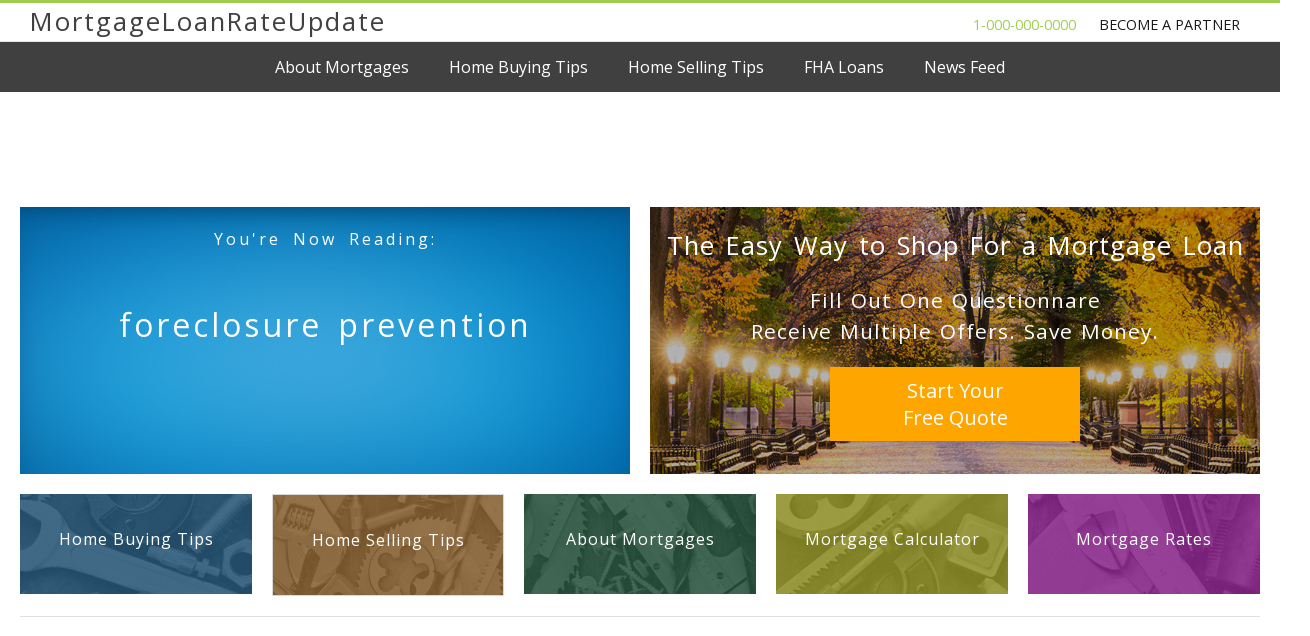

--- FILE ---
content_type: text/html; charset=UTF-8
request_url: http://mortgageloanrateupdate.com/tag/foreclosure-prevention
body_size: 15307
content:
<!DOCTYPE html>
<html class="" lang="en" prefix="og: http://ogp.me/ns# fb: http://ogp.me/ns/fb#">
<head> 
	<meta http-equiv="X-UA-Compatible" content="IE=edge" />
	<meta http-equiv="Content-Type" content="text/html; charset=utf-8"/>
	<meta name="viewport" content="width=device-width, initial-scale=1" />
	<title>foreclosure prevention &#8211; MortgageLoanRateUpdate.com Mortgage News | Mortgage Rates | Mortgage Loans</title>
<meta name='robots' content='max-image-preview:large' />
<link rel='dns-prefetch' href='//fonts.googleapis.com' />
<link rel='dns-prefetch' href='//s.w.org' />
<link rel="alternate" type="application/rss+xml" title="MortgageLoanRateUpdate.com Mortgage News | Mortgage Rates | Mortgage Loans &raquo; Feed" href="http://mortgageloanrateupdate.com/feed" />
<link rel="alternate" type="application/rss+xml" title="MortgageLoanRateUpdate.com Mortgage News | Mortgage Rates | Mortgage Loans &raquo; Comments Feed" href="http://mortgageloanrateupdate.com/comments/feed" />
<link rel="alternate" type="application/rss+xml" title="MortgageLoanRateUpdate.com Mortgage News | Mortgage Rates | Mortgage Loans &raquo; foreclosure prevention Tag Feed" href="http://mortgageloanrateupdate.com/tag/foreclosure-prevention/feed" />
		<script type="text/javascript">
			window._wpemojiSettings = {"baseUrl":"https:\/\/s.w.org\/images\/core\/emoji\/13.0.1\/72x72\/","ext":".png","svgUrl":"https:\/\/s.w.org\/images\/core\/emoji\/13.0.1\/svg\/","svgExt":".svg","source":{"concatemoji":"http:\/\/mortgageloanrateupdate.com\/wp-includes\/js\/wp-emoji-release.min.js?ver=5.7.14"}};
			!function(e,a,t){var n,r,o,i=a.createElement("canvas"),p=i.getContext&&i.getContext("2d");function s(e,t){var a=String.fromCharCode;p.clearRect(0,0,i.width,i.height),p.fillText(a.apply(this,e),0,0);e=i.toDataURL();return p.clearRect(0,0,i.width,i.height),p.fillText(a.apply(this,t),0,0),e===i.toDataURL()}function c(e){var t=a.createElement("script");t.src=e,t.defer=t.type="text/javascript",a.getElementsByTagName("head")[0].appendChild(t)}for(o=Array("flag","emoji"),t.supports={everything:!0,everythingExceptFlag:!0},r=0;r<o.length;r++)t.supports[o[r]]=function(e){if(!p||!p.fillText)return!1;switch(p.textBaseline="top",p.font="600 32px Arial",e){case"flag":return s([127987,65039,8205,9895,65039],[127987,65039,8203,9895,65039])?!1:!s([55356,56826,55356,56819],[55356,56826,8203,55356,56819])&&!s([55356,57332,56128,56423,56128,56418,56128,56421,56128,56430,56128,56423,56128,56447],[55356,57332,8203,56128,56423,8203,56128,56418,8203,56128,56421,8203,56128,56430,8203,56128,56423,8203,56128,56447]);case"emoji":return!s([55357,56424,8205,55356,57212],[55357,56424,8203,55356,57212])}return!1}(o[r]),t.supports.everything=t.supports.everything&&t.supports[o[r]],"flag"!==o[r]&&(t.supports.everythingExceptFlag=t.supports.everythingExceptFlag&&t.supports[o[r]]);t.supports.everythingExceptFlag=t.supports.everythingExceptFlag&&!t.supports.flag,t.DOMReady=!1,t.readyCallback=function(){t.DOMReady=!0},t.supports.everything||(n=function(){t.readyCallback()},a.addEventListener?(a.addEventListener("DOMContentLoaded",n,!1),e.addEventListener("load",n,!1)):(e.attachEvent("onload",n),a.attachEvent("onreadystatechange",function(){"complete"===a.readyState&&t.readyCallback()})),(n=t.source||{}).concatemoji?c(n.concatemoji):n.wpemoji&&n.twemoji&&(c(n.twemoji),c(n.wpemoji)))}(window,document,window._wpemojiSettings);
		</script>
		<style type="text/css">
img.wp-smiley,
img.emoji {
	display: inline !important;
	border: none !important;
	box-shadow: none !important;
	height: 1em !important;
	width: 1em !important;
	margin: 0 .07em !important;
	vertical-align: -0.1em !important;
	background: none !important;
	padding: 0 !important;
}
</style>
	<link rel='stylesheet' id='wp-block-library-css'  href='http://mortgageloanrateupdate.com/wp-includes/css/dist/block-library/style.min.css?ver=5.7.14' type='text/css' media='all' />
<link rel='stylesheet' id='avada-stylesheet-css'  href='http://mortgageloanrateupdate.com/wp-content/themes/Avada/assets/css/style.min.css?ver=5.1.6' type='text/css' media='all' />
<link rel='stylesheet' id='child-style-css'  href='http://mortgageloanrateupdate.com/wp-content/themes/Avada-Child-Theme/style.css?ver=5.7.14' type='text/css' media='all' />
<!--[if lte IE 9]>
<link rel='stylesheet' id='avada-IE-fontawesome-css'  href='http://mortgageloanrateupdate.com/wp-content/themes/Avada/includes/lib/assets/fonts/fontawesome/font-awesome.css?ver=5.1.6' type='text/css' media='all' />
<![endif]-->
<!--[if IE]>
<link rel='stylesheet' id='avada-IE-css'  href='http://mortgageloanrateupdate.com/wp-content/themes/Avada/assets/css/ie.css?ver=5.1.6' type='text/css' media='all' />
<![endif]-->
<link rel='stylesheet' id='popup-maker-site-css'  href='//mortgageloanrateupdate.com/wp-content/uploads/pum/pum-site-styles.css?generated=1585162244&#038;ver=1.9.1' type='text/css' media='all' />
<link rel='stylesheet' id='fusion-dynamic-css-css'  href='//mortgageloanrateupdate.com/wp-content/uploads/fusion-styles/fusion-global.css?ver=5.7.14' type='text/css' media='all' />
<link rel='stylesheet' id='avada_google_fonts-css'  href='https://fonts.googleapis.com/css?family=Open+Sans%3A400%7CPT+Sans%3A400&#038;subset=latin' type='text/css' media='all' />
<script type='text/javascript' src='http://mortgageloanrateupdate.com/wp-includes/js/jquery/jquery.min.js?ver=3.5.1' id='jquery-core-js'></script>
<script type='text/javascript' src='http://mortgageloanrateupdate.com/wp-includes/js/jquery/jquery-migrate.min.js?ver=3.3.2' id='jquery-migrate-js'></script>
<link rel="https://api.w.org/" href="http://mortgageloanrateupdate.com/wp-json/" /><link rel="alternate" type="application/json" href="http://mortgageloanrateupdate.com/wp-json/wp/v2/tags/51" /><link rel="EditURI" type="application/rsd+xml" title="RSD" href="http://mortgageloanrateupdate.com/xmlrpc.php?rsd" />
<link rel="wlwmanifest" type="application/wlwmanifest+xml" href="http://mortgageloanrateupdate.com/wp-includes/wlwmanifest.xml" /> 
<meta name="generator" content="WordPress 5.7.14" />

		
	<script type="text/javascript">
		var doc = document.documentElement;
		doc.setAttribute('data-useragent', navigator.userAgent);
	</script>

	

</head>

<body class="archive tag tag-foreclosure-prevention tag-51 fusion-image-hovers fusion-body no-tablet-sticky-header no-mobile-sticky-header no-mobile-slidingbar no-mobile-totop mobile-logo-pos-left layout-wide-mode fusion-top-header menu-text-align-center mobile-menu-design-modern fusion-show-pagination-text">
				<div id="wrapper" class="">
		<div id="home" style="position:relative;top:1px;"></div>
				
		
			<header class="fusion-header-wrapper">
				<div class="fusion-header-v2 fusion-logo-left fusion-sticky-menu- fusion-sticky-logo- fusion-mobile-logo- fusion-mobile-menu-design-modern ">
					

<div class="fusion-secondary-header">
	 <div class="fusion-row">
		  <div class="fusion-no-small-visibility fusion-no-medium-visibility"> 		
			   <div class="fusion-alignleft">
                    <a href="http://mortgageloanrateupdate.com"><span style="font-family: open sans; font-size: 1.6rem; font-weight: 400; letter-spacing: 2px; color: #404040;">MortgageLoanRateUpdate</span></a>
			   </div>
          </div>
		  <div class="fusion-no-small-visibility fusion-no-large-visibility"> 
			   <div class="fusion-alignleft">
                    <a href="http://mortgageloanrateupdate.com"><span style="font-family: open sans; font-size: 1.4rem; font-weight: 400; letter-spacing: 2px; color: #404040;">MortgageLoanRateUpdate</span></a>
			   </div>
          </div>
         
		  <div class="fusion-no-large-visibility fusion-no-medium-visibility"> 
			   <div class="fusion-alignleft">
                    <a href="http://mortgageloanrateupdate.com"><span style="font-family: open sans; font-size: 1.2rem; font-weight: 400; letter-spacing: 2px; color: #404040;">MortgageLoanRateUpdate</span></a>
			   </div>
          </div>

          <div class="fusion-alignright" style="padding-top: 4px;">

               <div class="fusion-no-small-visibility fusion-no-medium-visibility">
                         <span style="font-family: open sans; font-size: 0.9rem; font-weight: 400; letter-spacing: px; color: #a0ce4e; padding-right: 20px;">1-000-000-0000</span></a>
                         <a href="http://loanrateupdate.com/leads"><span class="partner-text">BECOME A PARTNER</span></a>
               </div>

               <div class="fusion-no-small-visibility fusion-no-large-visibility">
                         <span style="font-family: open sans; font-size: 0.9rem; font-weight: 400; letter-spacing: px; color: #a0ce4e; padding-right: 20px;">1-000-000-0000</span></a>
                         <a href="http://loanrateupdate.com/leads"><span class="partner-text">BECOME A PARTNER</span></a>
               </div>

               <div class="fusion-no-large-visibility fusion-no-medium-visibility">
                         <span style="font-family: open sans; font-size: 0.9rem; font-weight: 400; letter-spacing: px; color: #a0ce4e; padding-right: 20px;">1-000-000-0000</span></a>
                         <a href="http://loanrateupdate.com/leads"><span class="partner-text">BECOME A PARTNER</span></a>
               </div>

			</div>

	</div>
</div><div class="fusion-header-sticky-height"></div>
<div class="fusion-header">
	<div class="fusion-row">
		<div class="fusion-logo" data-margin-top="31px" data-margin-bottom="31px" data-margin-left="0px" data-margin-right="0px">
				<a class="fusion-logo-link" href="http://mortgageloanrateupdate.com/">
						<img src="//mortgageloanrateupdate.com/wp-content/uploads/2017/08/mrlu_logo_300_30-1.png" width="150" height="15" style="max-height:15px;height:auto;" alt="MortgageLoanRateUpdate.com Mortgage News | Mortgage Rates | Mortgage Loans Logo" class="fusion-logo-1x fusion-standard-logo" />

															<img src="//mortgageloanrateupdate.com/wp-content/uploads/2017/08/mrlu_logo_300_30-1.png" width="150" height="15" alt="MortgageLoanRateUpdate.com Mortgage News | Mortgage Rates | Mortgage Loans Retina Logo" style="max-height: 15px; height: auto;" class="fusion-standard-logo fusion-logo-2x" />
			
			<!-- mobile logo -->
			
			<!-- sticky header logo -->
					</a>
		</div>		<nav class="fusion-main-menu" aria-label="Main Menu"><ul role="menubar" id="menu-main-menu" class="fusion-menu"><li role="menuitem"  id="menu-item-13503"  class="menu-item menu-item-type-post_type menu-item-object-page menu-item-13503"  ><a  href="http://mortgageloanrateupdate.com/mortgage-loans"><span class="menu-text">About Mortgages</span></a></li><li role="menuitem"  id="menu-item-13417"  class="menu-item menu-item-type-post_type menu-item-object-page menu-item-13417"  ><a  href="http://mortgageloanrateupdate.com/home-buying-tips"><span class="menu-text">Home Buying Tips</span></a></li><li role="menuitem"  id="menu-item-13418"  class="menu-item menu-item-type-post_type menu-item-object-page menu-item-13418"  ><a  href="http://mortgageloanrateupdate.com/home-selling-tips"><span class="menu-text">Home Selling Tips</span></a></li><li role="menuitem"  id="menu-item-13419"  class="menu-item menu-item-type-post_type menu-item-object-page menu-item-13419"  ><a  href="http://mortgageloanrateupdate.com/fha-loan"><span class="menu-text">FHA Loans</span></a></li><li role="menuitem"  id="menu-item-13187"  class="menu-item menu-item-type-post_type menu-item-object-page current_page_parent menu-item-13187"  ><a  href="http://mortgageloanrateupdate.com/mortgage-news"><span class="menu-text">News Feed</span></a></li></ul></nav>			<div class="fusion-mobile-menu-icons">
							<a href="#" class="fusion-icon fusion-icon-bars" aria-label="Toggle mobile menu"></a>
		
		
			</div>


<nav class="fusion-mobile-nav-holder"></nav>

	</div>
</div>
				</div>
				<div class="fusion-clearfix"></div>
			</header>
					
		<div id="sliders-container">
					</div>
						
							
		
		
						<div id="main" role="main" class="clearfix width-100" style="padding-left:30px;padding-right:30px">
			<div class="fusion-row" style="max-width:100%;">
<div id="content" class="full-width" style="width: 100%;">
	
	<div id="posts-container" class="fusion-blog-archive fusion-blog-layout-grid-wrapper fusion-clearfix">

<!-- My Customizations -->

						<!-- Large Screen Container -->

<div class="fusion-no-small-visibility fusion-no-medium-visibility" style="margin-top: 115px;">

     <div class="fusion-fullwidth fullwidth-box fusion-blend-mode nonhundred-percent-fullwidth" style="background-color: rgba(250,250,250,0);background-repeat: no-repeat;padding-top:0px;padding-right:20px;padding-bottom:0px;padding-left:20px; margin-top: 20px;margin-bottom: 20px; height: 267px;">

          <div class="fusion-builder-row fusion-row">

               <div class="fusion-layout-column fusion_builder_column fusion_builder_column_1_2 fusion-one-half fusion-column-first 1_2" style="margin-top:0px;margin-bottom:0px;width:50%;width:calc(50% - ( ( 20px ) * 0.50 ) ); margin-right: 20px;">

                    <div class="fusion-column-wrapper" style="background-image: url('http://mortgageloanrateupdate.com/wp-content/uploads/2017/10/blue-tile.jpg'); background-position:left top;background-repeat:no-repeat;-webkit-background-size:cover;-moz-background-size:cover;-o-background-size:cover;background-size:cover; height: 267px; padding-left: 30px; padding-right: 30px;" data-bg-url="">

                         <div class="fusion-column-content-centered">
                              <div class="fusion-column-content" style="padding-top: 20px; text-align: center;">
		                           <span style="font-size: 1rem; font-weight: 300; letter-spacing: 3px; font-family: Open sans; word-spacing: 5px; color: #ffffff;">You're Now Reading:</span>
                              </div>
                         </div>

                         <div class="fusion-column-content-centered">
                              <div class="fusion-column-content" style="padding-top: 50px; text-align: center;">
		                           <span style="font-size: 2rem; font-weight: 300; letter-spacing: 3px; font-family: Open sans; word-spacing: 5px; color: #ffffff;">  foreclosure prevention</span>
                              </div>
                         </div>
                              <div class="fusion-clearfix"></div>
                    
                    </div>
               </div>

<!-- End Advantages -->

<!-- Quote Container -->

               <div class="fusion-layout-column fusion_builder_column fusion_builder_column_1_2 fusion-one-half fusion-column-last 1_2" style="margin-top:0px;margin-bottom:0px;width:50%;width:calc(50% - ( ( 20px ) * 0.50 ) );">

                    <div class="fusion-builder-row fusion-row">

                         <div class="fusion-column-wrapper" style="background-image: url('http://mortgageloanrateupdate.com/wp-content/uploads/2017/10/test2-30-1024-267.jpg');background-position:center center;background-repeat:no-repeat;-webkit-background-size:cover;-moz-background-size:cover;-o-background-size:cover;background-size:cover; height: 267px;" data-bg-url="">

                              <div class="fusion-column-content-centered">
                                   <div class="fusion-column-content" style="padding-top: 20px; text-align: center;">
		                                <span style="font-size: 1.6rem; font-weight: 300; letter-spacing: 1px; font-family: Open sans; word-spacing: 3px; color: #ffffff;"> The Easy Way to Shop For a Mortgage Loan</span>
                                   </div>
                              </div>

                              <div class="fusion-column-content-centered">
                                   <div class="fusion-column-content" style="padding-top: 20px; text-align: center;">
		                                <span style="font-size: 1.3rem; font-weight: 300; letter-spacing: 1px; font-family: Open sans; word-spacing: 2px; color: #ffffff;">Fill Out One Questionnare</span>
                                   </div>
                              </div>

                              <div class="fusion-column-content-centered">
                                   <div class="fusion-column-content" style="padding-top: 0px; text-align: center;">
		                                <span style="font-size: 1.3rem; font-weight: 300; letter-spacing: 1px; font-family: Open sans; word-spacing: 2px; color: #ffffff;">Receive Multiple Offers. Save Money.</span>
                                   </div>
                              </div>

                              <div class="fusion-column-content-centered">
                                   <div class="fusion-column-content" style="padding-top: 20px; text-align: center;">
                                        <button class="quote-button">Start Your<br/>Free Quote</button>
                                   </div>
                              </div>

                                   <div class="fusion-clearfix"></div>
                         </div>         
                    </div>   
               </div>
          </div>
<!-- End Quote Container -->
     </div>
</div>

<!-- End Large Display Container -->

<!-- Medium Display Container -->

<div class="fusion-no-small-visibility fusion-no-large-visibility" style="margin-top: 105px;">

     <div class="fusion-fullwidth fullwidth-box fusion-blend-mode nonhundred-percent-fullwidth" style="background-color: rgba(250,250,250,0);background-repeat: no-repeat;padding-top:0px;padding-right:20px;padding-bottom:0px;padding-left:20px; margin-top: 20px;margin-bottom: 20px; height: 267px;">

          <div class="fusion-builder-row fusion-row">

               <div class="fusion-layout-column fusion_builder_column fusion_builder_column_1_2 fusion-one-half fusion-column-first 1_2" style="margin-top:0px;margin-bottom:0px;width:50%;width:calc(50% - ( ( 20px ) * 0.50 ) ); margin-right: 20px;">

                    <div class="fusion-column-wrapper" style="background-image: url('http://mortgageloanrateupdate.com/wp-content/uploads/2017/10/blue-tile.jpg'); background-position:left top;background-repeat:no-repeat;-webkit-background-size:cover;-moz-background-size:cover;-o-background-size:cover;background-size:cover; height: 267px; padding-left: 30px; padding-right: 30px;" data-bg-url="">

                         <div class="fusion-column-content-centered">
                              <div class="fusion-column-content" style="padding-top: 40px; text-align: center;">
		                           <span style="font-size: 1rem; font-weight: 300; letter-spacing: 2px; font-family: Open sans; word-spacing: 3px; color: #ffffff;">You're Now Reading:</span>
                              </div>
                         </div>

                         <div class="fusion-column-content-centered">
                              <div class="fusion-column-content" style="padding-top: 50px; text-align: center;">
		                           <span style="font-size: 1.3rem; font-weight: 300; letter-spacing: 3px; font-family: Open sans; word-spacing: 5px; color: #ffffff;">  foreclosure prevention</span>
                              </div>
                         </div>
                              <div class="fusion-clearfix"></div>
                    
                    </div>
               </div>

<!-- End Advantages -->

<!-- Quote Container -->

               <div class="fusion-layout-column fusion_builder_column fusion_builder_column_1_2 fusion-one-half fusion-column-last 1_2" style="margin-top:0px;margin-bottom:0px;width:50%;width:calc(50% - ( ( 20px ) * 0.50 ) );">

                    <div class="fusion-builder-row fusion-row">

                         <div class="fusion-column-wrapper" style="background-image: url('http://mortgageloanrateupdate.com/wp-content/uploads/2017/10/test2-30-1024-267.jpg');background-position:center center;background-repeat:no-repeat;-webkit-background-size:cover;-moz-background-size:cover;-o-background-size:cover;background-size:cover; height: 267px;" data-bg-url="">

                              <div class="fusion-column-content-centered">
                                   <div class="fusion-column-content" style="padding-top: 30px; text-align: center;">
		                                <span style="font-size: 0.9rem; font-weight: 300; letter-spacing: 0.5px; font-family: Open sans; word-spacing: 1px; color: #ffffff;"> The Easy Way to Shop For a Mortgage Loan</span>
                                   </div>
                              </div>

                              <div class="fusion-column-content-centered">
                                   <div class="fusion-column-content" style="padding-top: 20px; text-align: center;">
		                                <span style="font-size: 1.1rem; font-weight: 300; letter-spacing: 1px; font-family: Open sans; word-spacing: 2px; color: #ffffff;">Fill Out One Questionnare</span>
                                   </div>
                              </div>

                              <div class="fusion-column-content-centered">
                                   <div class="fusion-column-content" style="padding-top: 10px; text-align: center;">
		                                <span style="font-size: 1rem; font-weight: 300; letter-spacing: 1px; font-family: Open sans; word-spacing: 2px; color: #ffffff;">Receive Multiple Offers. Save Money.</span>
                                   </div>
                              </div>

                              <div class="fusion-column-content-centered">
                                   <div class="fusion-column-content" style="padding-top: 20px; text-align: center;">
                                        <button class="quote-button">Start Your<br/>Free Quote</button>
                                   </div>
                              </div>

                                   <div class="fusion-clearfix"></div>
                         </div>         
                    </div>   
               </div>
          </div>
<!-- End Quote Container -->
     </div>
</div>

<!-- End Medium Display Container -->

<!-- Small Display Container -->

<div class="fusion-no-medium-visibility fusion-no-large-visibility">

     <div class="fusion-fullwidth fullwidth-box fusion-blend-mode nonhundred-percent-fullwidth" style="background-color: rgba(250,250,250,0);background-repeat: no-repeat;padding-top:0px;padding-right:10px;padding-bottom:0px;padding-left:10px; margin-top: 10px;margin-bottom: 10px; height: 174px;">

          <div class="fusion-builder-row fusion-row">

<!-- Quote Container -->

               <div class="fusion-layout-column fusion_builder_column fusion_builder_column_1_1 fusion-one-full fusion-column-first fusion-column-last 1_1" style="padding-top:0px;padding-bottom:0px; margin-bottom: 0px !important;">

                    <div class="fusion-builder-row fusion-row">

                         <div class="fusion-column-wrapper" style="background-image: url('http://mortgageloanrateupdate.com/wp-content/uploads/2017/11/test2-30-667-174.jpg');background-position:center center;background-repeat:no-repeat;-webkit-background-size:cover;-moz-background-size:cover;-o-background-size:cover;background-size:cover; height: 174px;" data-bg-url="">

                              <div class="fusion-column-content-centered">
                                   <div class="fusion-column-content" style="padding-top: 10px; text-align: center;">
		                                <span style="font-size: 0.9rem; font-weight: 300; letter-spacing: 1px; font-family: Open sans; word-spacing: 2px; color: #ffffff;"> The Easy Way to Shop For a Mortgage Loan</span>
                                   </div>
                              </div>

                              <div class="fusion-column-content-centered">
                                   <div class="fusion-column-content" style="padding-top: 10px; text-align: center;">
		                                <span style="font-size: 1.1rem; font-weight: 300; letter-spacing: 1px; font-family: Open sans; word-spacing: 2px; color: #ffffff;">Fill Out One Questionnare</span>
                                   </div>
                              </div>

                              <div class="fusion-column-content-centered">
                                   <div class="fusion-column-content" style="padding-top: 10px; text-align: center;">
		                                <span style="font-size: 1rem; font-weight: 300; letter-spacing: 1px; font-family: Open sans; word-spacing: 2px; color: #ffffff;">Receive Multiple Offers. Save Money.</span>
                                   </div>
                              </div>

                              <div class="fusion-column-content-centered">
                                   <div class="fusion-column-content" style="padding-top: 10px; text-align: center;">
                                        <button class="quote-button-pp">Start Your<br/>Free Quote</button>
                                   </div>
                              </div>
                                   <div class="fusion-clearfix"></div>
                         </div> 
                    </div>   
               </div>
          </div>
     </div>

<!-- End Quote Container -->

<!-- Title Container -->

     <div class="fusion-fullwidth fullwidth-box fusion-blend-mode nonhundred-percent-fullwidth" style="background-color: rgba(250,250,250,0);background-repeat: no-repeat;padding-top:0px;padding-right:10px;padding-bottom:0px;padding-left:10px; margin-top: 10px;margin-bottom: 10px; >

          <div class="fusion-builder-row fusion-row">

               <div class="fusion-layout-column fusion_builder_column fusion_builder_column_1_1 fusion-one-full fusion-column-first fusion-column-last 1_1" style="padding-top:0px;padding-bottom:0px; margin-bottom: 0px !important;">

                    <div class="fusion-column-wrapper" style="background-image: url('http://mortgageloanrateupdate.com/wp-content/uploads/2017/10/blue-tile.jpg'); background-position:left top;background-repeat:no-repeat;-webkit-background-size:cover;-moz-background-size:cover;-o-background-size:cover;background-size:cover; padding-left: 30px; padding-right: 30px;" data-bg-url="">

                         <div class="fusion-column-content-centered">
                              <div class="fusion-column-content" style="padding-top: 20px; text-align: center;">
		                           <span style="font-size: 0.9rem; font-weight: 300; letter-spacing: 1px; font-family: Open sans; word-spacing: 2px; color: #ffffff;">You're Now Reading:</span>
                              </div>
                         </div>

                         <div class="fusion-column-content-centered">
                              <div class="fusion-column-content" style="padding-top: 20px; text-align: center; padding-bottom: 20px;">
		                           <span style="font-size: 1.1rem; font-weight: 300; letter-spacing: 1px; font-family: Open sans; word-spacing: 2px; color: #ffffff;">  foreclosure prevention</span>
                              </div>
                         </div>
                              <div class="fusion-clearfix"></div>
                    
                    </div>
               </div>
          </div>
     </div>
</div>

<!-- Title Container -->

<!-- Tiles -->

<div class="fusion-no-medium-visibility fusion-no-large-visibility">

     <div class="fusion-fullwidth fullwidth-box fusion-blend-mode nonhundred-percent-fullwidth" style="background-color: rgba(250,250,250,0);background-repeat: no-repeat;padding-top:0px;padding-right:10px;padding-bottom:0px;padding-left:10px; margin-top: 0px;margin-bottom: 20px;">

          <div class="fusion-builder-row fusion-row">

               <div class="fusion-layout-column fusion_builder_column fusion_builder_column_1_1 fusion-one-full fusion-column-first fusion-column-last 1_1" style="margin-bottom:0px !important;">

                    <div style="margin-top:0px;margin-bottom: 0px;width:50%;width:calc(50% - ( ( 10px ) * 0.5 ) ); margin-right: 10px; display: inline-block; float: left;">

                         <div class="fusion-layout-column fusion_builder_column fusion_builder_column_1_1 fusion-one-full fusion-column-first fusion-column-last 1_1 fusion-column-inner-bg-wrapper" style="margin-bottom:0px !important;">

                              <div class="fusion-column-wrapper" data-bg-url="http://mortgageloanrateupdate.com/wp-content/uploads/2017/10/tools-tile-yellw.jpg">

                                   <div style="padding-top: 15px; padding-bottom: 15px; text-align: center;">            
                                        <span style="font-family: open sans; font-size: 0.8rem; font-weight: 500; letter-spacing: 1px; color:#ffffff; line-height: 1.2;"> Mortgage Calculator</span>
                                   </div>
                                        <div class="fusion-clearfix"></div>
                              </div>

			                  <span class="fusion-column-inner-bg hover-type-zoomin tile-effects">
			                       <a aria-label="tools-tile-yellw">
					                    <a href="http://mortgageloanrateupdate.com/mortgage-calculator"><span class="fusion-column-inner-bg-image" style="background-image: url('http://mortgageloanrateupdate.com/wp-content/uploads/2017/10/tools-tile-yellw.jpg');background-position:center center;background-repeat:no-repeat;-webkit-background-size:cover;-moz-background-size:cover;-o-background-size:cover;background-size:cover;"></span></a></a>
			                  </span> 
                         </div>
                    </div>
     

                    <div style="margin-top:0px;margin-bottom: 0px;width:50%;width:calc(50% - ( ( 10px ) * 0.5 ) ); display: inline-block; float: right;">

                         <div class="fusion-layout-column fusion_builder_column fusion_builder_column_1_1 fusion-one-full fusion-column-first fusion-column-last 1_1 fusion-column-inner-bg-wrapper" style="margin-bottom:0px !important;">

                              <div class="fusion-column-wrapper" data-bg-url="http://mortgageloanrateupdate.com/wp-content/uploads/2017/10/tools-tile-magenta.jpg">

                                   <div style="padding-top: 15px; padding-bottom: 15px; text-align: center;">            
                                        <span style="font-family: open sans; font-size: 0.8rem; font-weight: 500; letter-spacing: 1px; color:#ffffff; line-height: 1.2;">Mortgage Rates</span>
                                   </div>
                                        <div class="fusion-clearfix"></div>
                              </div>

			                  <span class="fusion-column-inner-bg hover-type-zoomin tile-effects">
			                       <a aria-label="tools-tile-magenta">
					                    <a href=" http://mortgageloanrateupdate.com/mortgage-rates"><span class="fusion-column-inner-bg-image" style="background-image: url('http://mortgageloanrateupdate.com/wp-content/uploads/2017/10/tools-tile-magenta.jpg');background-position:center center;background-repeat:no-repeat;-webkit-background-size:cover;-moz-background-size:cover;-o-background-size:cover;background-size:cover;"></span></a></a>
			                  </span>
                         </div>
                    </div>
              </div>
         </div>
     </div>

<!-- End Small Display Container -->

</div>



                        <div class="fusion-no-small-visibility fusion-no-medium-visibility">
                        <div class="fusion-clearfix"></div>

<div class="fusion-fullwidth fullwidth-box fusion-blend-mode nonhundred-percent-fullwidth" style="background-color: rgba(0,122,204,0);background-repeat: no-repeat;padding-top:0px;padding-right:0px;padding-bottom:0px;padding-left:0px; margin-top: 0px;margin-bottom: 20px;height: auto;">

     <div class="fusion-builder-row fusion-row">


          <div class="fusion-layout-column fusion_builder_column fusion_builder_column_1_1 fusion-one-full fusion-column-first fusion-column-last 1_1" style="margin-bottom:0px !important; margin-left: 20px; margin-right: 20px;">

               <div class="fusion-column-wrapper" style="background-color: rgba(255,255,255,0);background-position:center center;background-repeat:no-repeat;-webkit-background-size:cover;-moz-background-size:cover;-o-background-size:cover;background-size:cover; height: 100px;" data-bg-url="">

<!-- First Column -->

                    <div class="fusion-layout-column fusion_builder_column fusion_builder_column_1_5 fusion-one-fifth fusion-column-first 1_5 fusion-column-inner-bg-wrapper" style="margin-top:0px;margin-bottom:0px;width:20%;width:calc(20% - ( ( 20px + 20px + 20px + 20px ) * 0.2 ) ); margin-right: 20px;">

                         <div class="fusion-column-wrapper" style="height: 100px;" data-bg-url="http://mortgageloanrateupdate.com/wp-content/uploads/2017/10/tools-tile-blue.jpg">

                              <div style="padding-top: 34px; text-align: center;">            
                                   <span style="font-family: open sans; font-size: 1rem; font-weight: 500; letter-spacing: 1px; color:#ffffff; line-height: 1.2;">Home Buying Tips</span>
                              </div>

                                   <div class="fusion-clearfix"></div>
                         </div>

			             <span class="fusion-column-inner-bg hover-type-zoomin tile-effects">
			                  <a aria-label="tools-tile-blue">
					               <a href="http://mortgageloanrateupdate.com/home-buying-tips"><span class="fusion-column-inner-bg-image" style="background-image: url('http://mortgageloanrateupdate.com/wp-content/uploads/2017/10/tools-tile-blue.jpg');background-position:center center;background-repeat:no-repeat;-webkit-background-size:cover;-moz-background-size:cover;-o-background-size:cover;background-size:cover;"></span></a></a>
			             </span>

                    </div>
  
<!-- End First Column -->
 
<!-- Second Column -->

                    <div class="fusion-layout-column fusion_builder_column fusion_builder_column_1_5 fusion-one-fifth 1_5 fusion-column-inner-bg-wrapper" style="margin-top:0px;margin-bottom:0px;width:20%;width:calc(20% - ( ( 20px + 20px + 20px + 20px ) * 0.2 ) ); margin-right: 20px; border: 1px solid rgba(64,64,64,0.2);">

                         <div class="fusion-column-wrapper" style="height: 100px;" data-bg-url="http://mortgageloanrateupdate.com/wp-content/uploads/2017/10/tools-tile-orange.jpg">

                              <div style="padding-top: 34px; text-align: center;">            
                                   <span style="font-family: open sans; font-size: 1rem; font-weight: 500; letter-spacing: 1px; color:#ffffff; line-height: 1.2;">Home Selling Tips</span>
                              </div>
                                   <div class="fusion-clearfix"></div>
                         </div>

			             <span class="fusion-column-inner-bg hover-type-zoomin tile-effects">
			                  <a aria-label="tools-tile-orange">
					               <a href="http://mortgageloanrateupdate.com/home-selling-tips"><span class="fusion-column-inner-bg-image" style="background-image: url('http://mortgageloanrateupdate.com/wp-content/uploads/2017/10/tools-tile-orange.jpg');background-position:center center;background-repeat:no-repeat;-webkit-background-size:cover;-moz-background-size:cover;-o-background-size:cover;background-size:cover;"></span></a></a>
			             </span>
                    </div>

<!-- End Second Column -->

<!-- Third Column -->

                    <div class="fusion-layout-column fusion_builder_column fusion_builder_column_1_5 fusion-one-fifth 1_5 fusion-column-inner-bg-wrapper" style="margin-top:0px;margin-bottom:0px;width:20%;width:calc(20% - ( ( 20px + 20px + 20px + 20px ) * 0.2 ) ); margin-right: 20px;">

                         <div class="fusion-column-wrapper" style="height: 100px;" data-bg-url="http://mortgageloanrateupdate.com/wp-content/uploads/2017/10/tools-tile-green.jpg">

                              <div style="padding-top: 34px; text-align: center;">            
                                   <span style="font-family: open sans; font-size: 1rem; font-weight: 500; letter-spacing: 1px; color:#ffffff; line-height: 1.2;">About Mortgages</span>
                              </div>
                                   <div class="fusion-clearfix"></div>
                         </div>

			             <span class="fusion-column-inner-bg hover-type-zoomin tile-effects">
			                  <a aria-label="tools-tile-green">
					               <a href="http://mortgageloanrateupdate.com/types-of-mortgage-loans"><span class="fusion-column-inner-bg-image" style="background-image: url('http://mortgageloanrateupdate.com/wp-content/uploads/2017/10/tools-tile-green.jpg');background-position:center center;background-repeat:no-repeat;-webkit-background-size:cover;-moz-background-size:cover;-o-background-size:cover;background-size:cover;"></span></a></a>
			             </span>
                    </div>

<!-- End Third Column -->

<!-- Fourth Column -->

                    <div class="fusion-layout-column fusion_builder_column fusion_builder_column_1_5 fusion-one-fifth 1_5 fusion-column-inner-bg-wrapper" style="margin-top:0px;margin-bottom:0px;width:20%;width:calc(20% - ( ( 20px + 20px + 20px + 20px ) * 0.2 ) ); margin-right: 20px;">

                         <div class="fusion-column-wrapper" style="height: 100px;" data-bg-url="http://mortgageloanrateupdate.com/wp-content/uploads/2017/10/tools-tile-yellw.jpg">

                              <div style="padding-top: 34px; text-align: center;">            
                                   <span style="font-family: open sans; font-size: 1rem; font-weight: 500; letter-spacing: 1px; color:#ffffff; line-height: 1.2;"> Mortgage Calculator</span>
                              </div>
                                   <div class="fusion-clearfix"></div>
                         </div>

			             <span class="fusion-column-inner-bg hover-type-zoomin tile-effects">
			                  <a aria-label="tools-tile-yellw">
					               <a href="http://mortgageloanrateupdate.com/mortgage-calculator"><span class="fusion-column-inner-bg-image" style="background-image: url('http://mortgageloanrateupdate.com/wp-content/uploads/2017/10/tools-tile-yellw.jpg');background-position:center center;background-repeat:no-repeat;-webkit-background-size:cover;-moz-background-size:cover;-o-background-size:cover;background-size:cover;"></span></a></a>
			             </span>
                    </div>

<!-- End Fourth Column -->

<!-- Fifth column -->

                    <div class="fusion-layout-column fusion_builder_column fusion_builder_column_1_5 fusion-one-fifth fusion-column-last 1_5 fusion-column-inner-bg-wrapper" style="margin-top:0px;margin-bottom:0px;width:20%;width:calc(20% - ( ( 20px + 20px + 20px + 20px ) * 0.2 ) );">

                         <div class="fusion-column-wrapper" style="height: 100px;" data-bg-url="http://mortgageloanrateupdate.com/wp-content/uploads/2017/10/tools-tile-magenta.jpg">

                              <div style="padding-top: 34px; text-align: center;">            
                                   <span style="font-family: open sans; font-size: 1rem; font-weight: 500; letter-spacing: 1px; color:#ffffff; line-height: 1.2;">Mortgage Rates</span>
                              </div>
                                   <div class="fusion-clearfix"></div>
                         </div>

			             <span class="fusion-column-inner-bg hover-type-zoomin tile-effects">
			                  <a aria-label="tools-tile-magenta">
					               <a href=" http://mortgageloanrateupdate.com/mortgage-rates"><span class="fusion-column-inner-bg-image" style="background-image: url('http://mortgageloanrateupdate.com/wp-content/uploads/2017/10/tools-tile-magenta.jpg');background-position:center center;background-repeat:no-repeat;-webkit-background-size:cover;-moz-background-size:cover;-o-background-size:cover;background-size:cover;"></span></a></a>
			             </span>
                    </div>

<!-- End Fifth Column -->

               </div>
          </div>
     </div>
</div> 
                        </div>
                        <div class="fusion-no-small-visibility fusion-no-large-visibility">
                        <div class="fusion-clearfix"></div>

<div class="fusion-fullwidth fullwidth-box fusion-blend-mode nonhundred-percent-fullwidth" style="background-color: rgba(0,122,204,0);background-repeat: no-repeat;padding-top:0px;padding-right:0px;padding-bottom:0px;padding-left:0px; margin-top: 0px;margin-bottom: 0px;height: auto;">

     <div class="fusion-builder-row fusion-row">


          <div class="fusion-layout-column fusion_builder_column fusion_builder_column_1_1 fusion-one-full fusion-column-first fusion-column-last 1_1" style="margin-bottom:0px !important; margin-left: 20px; margin-right: 20px;">

               <div class="fusion-column-wrapper" style="background-color: rgba(255,255,255,0);background-position:center center;background-repeat:no-repeat;-webkit-background-size:cover;-moz-background-size:cover;-o-background-size:cover;background-size:cover; height: 100px;" data-bg-url="">

<!-- First Column -->

                    <div class="fusion-layout-column fusion_builder_column fusion_builder_column_1_5 fusion-one-fifth fusion-column-first 1_5 fusion-column-inner-bg-wrapper" style="margin-top:0px;margin-bottom:0px;width:20%;width:calc(20% - ( ( 20px + 20px + 20px + 20px ) * 0.2 ) ); margin-right: 20px;">

                         <div class="fusion-column-wrapper" style="height: auto;" data-bg-url="http://mortgageloanrateupdate.com/wp-content/uploads/2017/10/tools-tile-blue.jpg">

                              <div style="padding-top: 20px; padding-bottom: 20px;text-align: center;">            
                                   <span style="font-family: open sans; font-size: 0.8rem; font-weight: 500; letter-spacing: 1px; color:#ffffff; line-height: 1.2;">Home Buying<br/>Tips</span>
                              </div>

                                   <div class="fusion-clearfix"></div>
                         </div>


			             <span class="fusion-column-inner-bg hover-type-zoomin tile-effects">
			                  <a aria-label="tools-tile-blue">
					               <a href="http://mortgageloanrateupdate.com/home-buying-tips"><span class="fusion-column-inner-bg-image" style="background-image: url('http://mortgageloanrateupdate.com/wp-content/uploads/2017/10/tools-tile-blue.jpg');background-position:center center;background-repeat:no-repeat;-webkit-background-size:cover;-moz-background-size:cover;-o-background-size:cover;background-size:cover;"></span></a></a>
			             </span>

                    </div>
  
<!-- End First Column -->
 
<!-- Second Column -->

                    <div class="fusion-layout-column fusion_builder_column fusion_builder_column_1_5 fusion-one-fifth 1_5 fusion-column-inner-bg-wrapper" style="margin-top:0px;margin-bottom:0px;width:20%;width:calc(20% - ( ( 20px + 20px + 20px + 20px ) * 0.2 ) ); margin-right: 20px; border: 1px solid rgba(64,64,64,0.2);">

                         <div class="fusion-column-wrapper" style="height: auto;" data-bg-url="http://mortgageloanrateupdate.com/wp-content/uploads/2017/10/tools-tile-orange.jpg">

                              <div style="padding-top: 20px; padding-bottom: 20px; text-align: center;">            
                                   <span style="font-family: open sans; font-size: 0.8rem; font-weight: 500; letter-spacing: 1px; color:#ffffff; line-height: 1.2;">Home Selling<br/>Tips</span>
                              </div>
                                   <div class="fusion-clearfix"></div>
                         </div>

			             <span class="fusion-column-inner-bg hover-type-zoomin tile-effects">
			                  <a aria-label="tools-tile-orange">
					               <a href="http://mortgageloanrateupdate.com/home-selling-tips"><span class="fusion-column-inner-bg-image" style="background-image: url('http://mortgageloanrateupdate.com/wp-content/uploads/2017/10/tools-tile-orange.jpg');background-position:center center;background-repeat:no-repeat;-webkit-background-size:cover;-moz-background-size:cover;-o-background-size:cover;background-size:cover;"></span></a></a>
			             </span>
                    </div>

<!-- End Second Column -->

<!-- Third Column -->

                    <div class="fusion-layout-column fusion_builder_column fusion_builder_column_1_5 fusion-one-fifth 1_5 fusion-column-inner-bg-wrapper" style="margin-top:0px;margin-bottom:0px;width:20%;width:calc(20% - ( ( 20px + 20px + 20px + 20px ) * 0.2 ) ); margin-right: 20px;">

                         <div class="fusion-column-wrapper" style="height: auto;" data-bg-url="http://mortgageloanrateupdate.com/wp-content/uploads/2017/10/tools-tile-green.jpg">

                              <div style="padding-top: 20px; padding-bottom: 20px; text-align: center;">            
                                   <span style="font-family: open sans; font-size: 0.8rem; font-weight: 500; letter-spacing: 1px; color:#ffffff; line-height: 1.2;">About</br>Mortgages</span>
                              </div>
                                   <div class="fusion-clearfix"></div>
                         </div>

			             <span class="fusion-column-inner-bg hover-type-zoomin tile-effects">
			                  <a aria-label="tools-tile-green">
					               <a href="http://mortgageloanrateupdate.com/types-of-mortgage-loans"><span class="fusion-column-inner-bg-image" style="background-image: url('http://mortgageloanrateupdate.com/wp-content/uploads/2017/10/tools-tile-green.jpg');background-position:center center;background-repeat:no-repeat;-webkit-background-size:cover;-moz-background-size:cover;-o-background-size:cover;background-size:cover;"></span></a></a>
			             </span>
                    </div>

<!-- End Third Column -->

<!-- Fourth Column -->

                    <div class="fusion-layout-column fusion_builder_column fusion_builder_column_1_5 fusion-one-fifth 1_5 fusion-column-inner-bg-wrapper" style="margin-top:0px;margin-bottom:0px;width:20%;width:calc(20% - ( ( 20px + 20px + 20px + 20px ) * 0.2 ) ); margin-right: 20px;">

                         <div class="fusion-column-wrapper" style="height: auto;" data-bg-url="http://mortgageloanrateupdate.com/wp-content/uploads/2017/10/tools-tile-yellw.jpg">

                              <div style="padding-top: 20px; padding-bottom: 20px; text-align: center;">            
                                   <span style="font-family: open sans; font-size: 0.8rem; font-weight: 500; letter-spacing: 1px; color:#ffffff; line-height: 1.2;"> Mortgage<br/>Calculator</span>
                              </div>
                                   <div class="fusion-clearfix"></div>
                         </div>

			             <span class="fusion-column-inner-bg hover-type-zoomin tile-effects">
			                  <a aria-label="tools-tile-yellw">
					               <a href="http://mortgageloanrateupdate.com/mortgage-calculator"><span class="fusion-column-inner-bg-image" style="background-image: url('http://mortgageloanrateupdate.com/wp-content/uploads/2017/10/tools-tile-yellw.jpg');background-position:center center;background-repeat:no-repeat;-webkit-background-size:cover;-moz-background-size:cover;-o-background-size:cover;background-size:cover;"></span></a></a>
			             </span>
                    </div>

<!-- End Fourth Column -->

<!-- Fifth column -->

                    <div class="fusion-layout-column fusion_builder_column fusion_builder_column_1_5 fusion-one-fifth fusion-column-last 1_5 fusion-column-inner-bg-wrapper" style="margin-top:0px;margin-bottom:0px;width:20%;width:calc(20% - ( ( 20px + 20px + 20px + 20px ) * 0.2 ) );">

                         <div class="fusion-column-wrapper" style="height: auto;" data-bg-url="http://mortgageloanrateupdate.com/wp-content/uploads/2017/10/tools-tile-magenta.jpg">

                              <div style="padding-top: 20px; padding-bottom: 20px; text-align: center;">            
                                   <span style="font-family: open sans; font-size: 0.8rem; font-weight: 500; letter-spacing: 1px; color:#ffffff; line-height: 1.2;">Mortgage<br/>Rates</span>
                              </div>
                                   <div class="fusion-clearfix"></div>
                         </div>

			             <span class="fusion-column-inner-bg hover-type-zoomin tile-effects">
			                  <a aria-label="tools-tile-magenta">
					               <a href=" http://mortgageloanrateupdate.com/mortgage-rates"><span class="fusion-column-inner-bg-image" style="background-image: url('http://mortgageloanrateupdate.com/wp-content/uploads/2017/10/tools-tile-magenta.jpg');background-position:center center;background-repeat:no-repeat;-webkit-background-size:cover;-moz-background-size:cover;-o-background-size:cover;background-size:cover;"></span></a></a>
			             </span>
                    </div>

<!-- End Fifth Column -->

               </div>
          </div>
     </div>
</div> 
                        </div>


     <div style="margin: 0px -10px 0px -10px;">
		 <div class="single-navigation clearfix">
		 </div>
     </div>

<!-- End My Customizations -->

	<div class="fusion-blog-layout-grid fusion-blog-layout-grid-3 isotope fusion-blog-pagination " data-pages="1">
					
														<article id="post-3266" class="fusion-post-grid  post fusion-clearfix post-3266 type-post status-publish format-standard hentry category-mortgages tag-borrowers tag-fha tag-foreclosure-prevention tag-lenders tag-loan-modification tag-mortgage-holdings tag-principal-write-down tag-refinanced-loan tag-short-refi-program">
																	<div class="fusion-post-wrapper">
					
					
					
																	

					
																	<div class="fusion-post-content-wrapper">
					
					
					<div class="fusion-post-content post-content">
												<h2 class="entry-title fusion-post-title"><a href="http://mortgageloanrateupdate.com/mortgages/fha-says-lenders-lined-up-for-short-refi-program">FHA Says Lenders Lined Up for Short-Refi Program</a></h2>
																			<p class="fusion-single-line-meta">
	
			<span class="vcard rich-snippet-hidden">
			<span class="fn">
				<a href="http://mortgageloanrateupdate.com/author/ogr8wizard" title="Posts by ogr8wizard" rel="author">ogr8wizard</a>			</span>
		</span>
	
	

	
	
			<span class="updated rich-snippet-hidden">
			2011-03-03T04:55:01+00:00		</span>
	
<span>March 3rd, 2011</span><span class="fusion-inline-sep">|</span></p>
															<div class="fusion-content-sep"></div>
							
						
						<div class="fusion-post-content-container">
							<p>March 3, 2011 (Shirley Allen) Federal Housing Administration (FHA) Commissioner David Stevens testified before a House Financial Services panel, that is slated to vote on terminating the FHA Short-Refi and HAMP programs, twenty-three lenders had signed up to participate in the Short-Refi program designed to help underwater borrowers avoid foreclosure as of February 11. Read &#91;...&#93;</p>						</div>
					</div>

					
																	<div class="fusion-meta-info">
																							<div class="fusion-alignleft">
																													<a href="http://mortgageloanrateupdate.com/mortgages/fha-says-lenders-lined-up-for-short-refi-program" class="fusion-read-more">
											Read More										</a>
																	</div>

																<div class="fusion-alignright">
																	</div>
													</div>
					
											</div>
					
											</div>
									</article>

				
											<article id="post-3084" class="fusion-post-grid  post fusion-clearfix post-3084 type-post status-publish format-standard hentry category-mortgages tag-congressional-oversight-committee tag-financial-oversight-subcommittee tag-foreclosure-prevention tag-hamp tag-loan-modifications tag-mortgage-market">
																	<div class="fusion-post-wrapper">
					
					
					
																	

					
																	<div class="fusion-post-content-wrapper">
					
					
					<div class="fusion-post-content post-content">
												<h2 class="entry-title fusion-post-title"><a href="http://mortgageloanrateupdate.com/mortgages/is-foreclosure-aid-hurting-or-helping">Is Foreclosure Aid Hurting or Helping?</a></h2>
																			<p class="fusion-single-line-meta">
	
			<span class="vcard rich-snippet-hidden">
			<span class="fn">
				<a href="http://mortgageloanrateupdate.com/author/ogr8wizard" title="Posts by ogr8wizard" rel="author">ogr8wizard</a>			</span>
		</span>
	
	

	
	
			<span class="updated rich-snippet-hidden">
			2011-02-22T05:05:48+00:00		</span>
	
<span>February 22nd, 2011</span><span class="fusion-inline-sep">|</span></p>
															<div class="fusion-content-sep"></div>
							
						
						<div class="fusion-post-content-container">
							<p>February 22, 2011 (Shirley Allen) Texas Republican Randy Neugebauer, the Chairman of the House Financial Services Oversight Subcommittee, says that he believes that the government needs to come to terms with the fact that its foreclosure prevention efforts are failing and actually making the housing market worse. The Chairman went on to say that the &#91;...&#93;</p>						</div>
					</div>

					
																	<div class="fusion-meta-info">
																							<div class="fusion-alignleft">
																													<a href="http://mortgageloanrateupdate.com/mortgages/is-foreclosure-aid-hurting-or-helping" class="fusion-read-more">
											Read More										</a>
																	</div>

																<div class="fusion-alignright">
																	</div>
													</div>
					
											</div>
					
											</div>
									</article>

				
			
			
		</div>

								
			</div>


<div class="fusion-no-medium-visibility fusion-no-small-visibility">
<div class="fusion-clearfix"></div>

<div class="fusion-fullwidth fullwidth-box fusion-blend-mode nonhundred-percent-fullwidth" style="background-image: url('http://mortgageloanrateupdate.com/wp-content/uploads/2017/11/black-blocks.jpg');background-position:center center;background-repeat: no-repeat;padding-top:0px;padding-right:0px;padding-bottom:0px;padding-left:0px; margin-right: -30px; margin-left: -30px;margin-top: 50px; margin-bottom: 100px; min-height: 785px;">

     <div class="fusion-builder-row fusion-row">

          <div class="fusion-layout-column fusion_builder_column fusion_builder_column_2_5 fusion-two-fifths fusion-column-fifth 2_5" style="margin-top:0px;margin-bottom:0px;width:45%;width:calc(45% - ( ( 0px ) * 0.45 ) );">

               <div class="fusion-column-wrapper" style="background-position:left top;background-repeat:no-repeat;-webkit-background-size:cover;-moz-background-size:cover;-o-background-size:cover;background-size:cover;">

                    <div style="background-color: rgba(0,122,204,0.8);background-position: center center;background-repeat: no-repeat;padding-top:0px;padding-right:0px;padding-bottom:70px;padding-left:30%; margin-top: 0px;margin-left: 0px; margin: auto; margin-bottom: 0px;">

                         <div class="fusion-builder-row fusion-row">

<!-- Row one -->

                              <div class="fusion-layout-column fusion_builder_column fusion_builder_column_1_1 fusion-one-full fusion-column-first fusion-column-last 1_1" style="padding-top:60px;padding-bottom:50px; margin-bottom: 0px !important;">

                                   <div class="fusion-layout-column fusion_builder_column fusion_builder_column_1_5 fusion-one-fifth fusion-column-first 1_5" style="margin-top:0px;margin-bottom: 0px;width:20%;width:calc(20% - ( ( 0px ) * 0.20 ) );margin-right: 0px;">

                                        <div class="fusion-column-wrapper" style="background-position:left top;background-repeat:no-repeat;-webkit-background-size:cover;-moz-background-size:cover;-o-background-size:cover;background-size:cover; text-align: center;">
                                             <img src="http://mortgageloanrateupdate.com/wp-content/uploads/2017/10/form-white.png" width="24" height="24"> 
                                             <div class="fusion-clearfix"></div>
                                        </div>
                                   </div>

                                   <div class="fusion-layout-column fusion_builder_column fusion_builder_column_4_5 fusion-four-fifth fusion-column-last 4_5" style="margin-top:0px;margin-bottom: 0px;width:80%;width:calc(80% - ( ( 20px ) * 0.80 ) );">

                                        <div class="fusion-column-wrapper" style="background-position:left top;background-repeat:no-repeat;-webkit-background-size:cover;-moz-background-size:cover;-o-background-size:cover;background-size:cover;">
                                             <div class="fusion-column-content-centered">
                                                  <div class="fusion-column-content">
                                                       <span style="font-family: open sans; font-size: 0.9rem; font-weight: 100; letter-spacing: 1px; color: #ffffff;">FILL OUT THE FORM</span>
                                                  </div>
                                             </div>
                                                  <div class="fusion-clearfix"></div>
                                        </div>

                                        <div class="fusion-column-wrapper" style="background-position:left top;background-repeat:no-repeat;-webkit-background-size:cover;-moz-background-size:cover;-o-background-size:cover;background-size:cover;">
                                             <div class="fusion-column-content-centered">
                                                  <div class="fusion-column-content" style=" margin-top: 20px; padding-right: 20px;">
                                                       <span style="font-family: open sans; font-size: 0.8rem; font-weight: 100; letter-spacing: 1px; color: #ffffff;">It all starts here. Select the loan product you want to apply for and complete the subsequent questionnaire.</span>
                                                  </div>
                                             </div>
                                                  <div class="fusion-clearfix"></div>
                                        </div>

                                   </div>
                              </div>

<!-- End Row one -->

<!-- Row two -->

                              <div class="fusion-layout-column fusion_builder_column fusion_builder_column_1_1 fusion-one-full fusion-column-first fusion-column-last 1_1" style="padding-top:60px;padding-bottom:0px; margin-bottom: 0px !important;">


                                   <div class="fusion-layout-column fusion_builder_column fusion_builder_column_1_5 fusion-one-fifth fusion-column-first 1_5" style="margin-top:0px;margin-bottom: 0px;width:20%;width:calc(20% - ( ( 0px ) * 0.20 ) );margin-right: 0px;">

                                        <div class="fusion-column-wrapper" style="background-position:left top;background-repeat:no-repeat;-webkit-background-size:cover;-moz-background-size:cover;-o-background-size:cover;background-size:cover; text-align: center;">
                                             <img src="http://mortgageloanrateupdate.com/wp-content/uploads/2017/10/transmit-white.png" width="24" height="24">
                                             <div class="fusion-clearfix"></div>
                                        </div>
                                   </div>

                                   <div class="fusion-layout-column fusion_builder_column fusion_builder_column_4_5 fusion-four-fifth fusion-column-last 4_5" style="margin-top:0px;margin-bottom: 0px;width:80%;width:calc(80% - ( ( 20px ) * 0.80 ) );">

                                        <div class="fusion-column-wrapper" style="background-position:left top;background-repeat:no-repeat;-webkit-background-size:cover;-moz-background-size:cover;-o-background-size:cover;background-size:cover;">
                                             <div class="fusion-column-content-centered">
                                                  <div class="fusion-column-content">
                                                       <span style="font-family: open sans; font-size: 0.9rem; font-weight: 100; letter-spacing: 1px; color: #ffffff;">WE VERIFY & TRANSMIT TO LENDERS</span>
                                                  </div>
                                             </div>
                                                  <div class="fusion-clearfix"></div>
                                        </div>

                                        <div class="fusion-column-wrapper" style="background-position:left top;background-repeat:no-repeat;-webkit-background-size:cover;-moz-background-size:cover;-o-background-size:cover;background-size:cover;">
                                             <div class="fusion-column-content-centered">
                                                  <div class="fusion-column-content" style=" margin-top: 20px; padding-right: 20px;">
                                                       <span style="font-family: open sans; font-size: 0.8rem; font-weight: 100; letter-spacing: 1px; color: #ffffff;">Once we receive your completed questionnaire we verify a couple vital pieces of information and direct your information to our network of lenders, all within minutes.</span>
                                                  </div>
                                             </div>
                                                 <div class="fusion-clearfix"></div>
                                        </div>
                                   </div>
                              </div>

<!--  End Row two -->

<!-- Row three -->

                              <div class="fusion-layout-column fusion_builder_column fusion_builder_column_1_1 fusion-one-full fusion-column-first fusion-column-last 1_1" style="padding-top:60px;padding-bottom:0px; margin-bottom: 0px !important;">


                                   <div class="fusion-layout-column fusion_builder_column fusion_builder_column_1_5 fusion-one-fifth fusion-column-first 1_5" style="margin-top:0px;margin-bottom: 0px;width:20%;width:calc(20% - ( ( 0px ) * 0.20 ) );margin-right: 0px;">

                                        <div class="fusion-column-wrapper" style="background-position:left top;background-repeat:no-repeat;-webkit-background-size:cover;-moz-background-size:cover;-o-background-size:cover;background-size:cover; text-align: center;">
                                             <img src="http://mortgageloanrateupdate.com/wp-content/uploads/2017/10/offers-white.png" width="24" height="24">
                                             <div class="fusion-clearfix"></div>
                                        </div>
                                   </div>

                                   <div class="fusion-layout-column fusion_builder_column fusion_builder_column_4_5 fusion-four-fifth fusion-column-last 4_5" style="margin-top:0px;margin-bottom: 0px;width:80%;width:calc(80% - ( ( 20px ) * 0.80 ) );">

                                        <div class="fusion-column-wrapper" style="background-position:left top;background-repeat:no-repeat;-webkit-background-size:cover;-moz-background-size:cover;-o-background-size:cover;background-size:cover;">
                                             <div class="fusion-column-content-centered">
                                                  <div class="fusion-column-content">
                                                       <span style="font-family: open sans; font-size: 0.9rem; font-weight: 100; letter-spacing: 1px; color: #ffffff;">REVIEW YOUR OFFERS</span>
                                                  </div>
                                             </div>
                                                  <div class="fusion-clearfix"></div>
                                        </div>

                                        <div class="fusion-column-wrapper" style="background-position:left top;background-repeat:no-repeat;-webkit-background-size:cover;-moz-background-size:cover;-o-background-size:cover;background-size:cover;">
                                             <div class="fusion-column-content-centered">
                                                  <div class="fusion-column-content" style=" margin-top: 20px; padding-right: 20px;">
                                                       <span style="font-family: open sans; font-size: 0.8rem; font-weight: 100; letter-spacing: 1px; color: #ffffff;">With offers in hand you can now compare rates and costs and get the best possible deal. Comparison shopping made easy. You fill out one form and lenders compete for your business.</span>
                                                  </div>
                                             </div>
                                                  <div class="fusion-clearfix"></div>
                                        </div>
                                   </div>
                              </div>

<!--  End Row three -->

<!-- Row four -->

                              <div class="fusion-layout-column fusion_builder_column fusion_builder_column_1_1 fusion-one-full fusion-column-first fusion-column-last 1_1" style="padding-top:60px;padding-bottom:0px; margin-bottom: 0px !important;">


                                   <div class="fusion-layout-column fusion_builder_column fusion_builder_column_1_5 fusion-one-fifth fusion-column-first 1_5" style="margin-top:0px;margin-bottom: 0px;width:20%;width:calc(20% - ( ( 0px ) * 0.20 ) );margin-right: 0px;">

                                        <div class="fusion-column-wrapper" style="background-position:left top;background-repeat:no-repeat;-webkit-background-size:cover;-moz-background-size:cover;-o-background-size:cover;background-size:cover; text-align: center;">
                                             <img src="http://mortgageloanrateupdate.com/wp-content/uploads/2017/10/white-bank.png" width="24" height="24">
                                             <div class="fusion-clearfix"></div>
                                        </div>
                                   </div>

                                   <div class="fusion-layout-column fusion_builder_column fusion_builder_column_4_5 fusion-four-fifth fusion-column-last 4_5" style="margin-top:0px;margin-bottom: 0px;width:80%;width:calc(80% - ( ( 20px ) * 0.80 ) );">

                                        <div class="fusion-column-wrapper" style="background-position:left top;background-repeat:no-repeat;-webkit-background-size:cover;-moz-background-size:cover;-o-background-size:cover;background-size:cover;">
                                             <div class="fusion-column-content-centered">
                                                  <div class="fusion-column-content">
                                                       <span style="font-family: open sans; font-size: 0.9rem; font-weight: 100 !important; letter-spacing: 1px; color: #ffffff;">CHOOSE YOUR LENDER</span>
                                                  </div>
                                             </div>
                                                  <div class="fusion-clearfix"></div>
                                        </div>

                                        <div class="fusion-column-wrapper" style="background-position:left top;background-repeat:no-repeat;-webkit-background-size:cover;-moz-background-size:cover;-o-background-size:cover;background-size:cover;">
                                             <div class="fusion-column-content-centered">
                                                  <div class="fusion-column-content" style=" margin-top: 20px; padding-right: 20px;">
                                                       <span style="font-family: open sans; font-size: 0.8rem; font-weight: 100; letter-spacing: 1px; color: #ffffff;">Congratulations! With the great learning tools we provide for you at MortgageLoanRateUpdate and the offers you have received, you've found the right product and the best rate.</span>
                                                  </div>
                                             </div>
                 
                                             <div class="fusion-clearfix"></div>
                                        </div>   
                                   </div>
                              </div>
<!-- End Row four -->


                         </div> <!-- fusion-builder-row -->
                    </div> <!--fusion-fullwidth -->
                                 <div class="fusion-clearfix"></div>
                    </div> <!-- wrapper -->
               </div> <!-- fusion-layout-column -->

          <div class="fusion-layout-column fusion_builder_column fusion_builder_column_3_5 fusion-three-fifths fusion-column-fifth 3_5" style="margin-top:0px;margin-bottom:0px;width:55%;width:calc(55% - ( ( 0px ) * 0.55 ) );">

               <div class="fusion-column-wrapper" style="background-position:left top;background-repeat:no-repeat;-webkit-background-size:cover;-moz-background-size:cover;-o-background-size:cover;background-size:cover;">

                    <div style="background-color: rgba(0,122,204,0.3);background-position: center center;background-repeat: no-repeat;padding-top:0px;padding-right:0px;padding-bottom:0px;padding-left:15%; margin-top: 0px;margin-left: 0px; margin-bottom: 0px; height: 785px;">

                         <div class="fusion-column-wrapper" style="background-position:left top;background-repeat:no-repeat;-webkit-background-size:cover;-moz-background-size:cover;-o-background-size:cover;background-size:cover;">
                               <div class="fusion-column-content" style="padding-top: 160px; padding-bottom: 50px;">
                                    <span style="font-family: open sans; font-size: 2em; font-weight: 400; letter-spacing: 1px; color: #ffffff;">HOW<br/>MORTGAGELOANRATEUPDATE<br/>WORKS</span>
                               </div>
                                    <div class="fusion-clearfix"></div>
                          </div>

                         <div class="fusion-column-wrapper" style="background-position:left top;background-repeat:no-repeat;-webkit-background-size:cover;-moz-background-size:cover;-o-background-size:cover;background-size:cover;">
                          
                               <div style="width: 30%; border: 0.5px solid #ffffff;></div>
                                    <div class="fusion-clearfix"></div>
                         </div>

                         <div class="fusion-column-wrapper" style="background-position:left top;background-repeat:no-repeat;-webkit-background-size:cover;-moz-background-size:cover;-o-background-size:cover;background-size:cover;">
                               <div class="fusion-column-content" style="padding-top: 50px; padding-right: 200px;">
                                    <span style="font-family: open sans; font-size: 0.8rem; font-weight: 400; letter-spacing: 1px; color: #ffffff;">Whether you're looking to refinance your current loan, purchasing a new home or looking for a home equity loan, we make it easy at Mortgageloanrateupdate. Our questionnaire is simple and quick to use and your information is safely transmitted to us with SSL encryption. With just two minutes of your time, you could have multiple lenders competing for your business which could save you thousands.</span>
                               </div>
                                    <div class="fusion-clearfix"></div>
                          </div>

                          <div class="fusion-column-wrapper" style="padding: 60px 0px 0px 0px;">
		                       <button class="quote-button-works">Start Your<br/>Free Quote</button>
                                    <div class="fusion-clearfix"></div>
                          </div>
   
                     </div>
                                             <div class="fusion-clearfix"></div>

               </div>
          </div>
     </div>
</div>
 
<div class="fusion-clearfix"></div>

<div class="fusion-fullwidth fullwidth-box fusion-blend-mode nonhundred-percent-fullwidth" style="background-color: rgba(233,234,238,0); background-repeat: no-repeat;padding-top:0px;padding-right:0px;padding-bottom:0px;padding-left:0px; margin-top: 0px;margin-bottom: 100px; height: 600px;">

     <div class="fusion-builder-row fusion-row">

          <div class="fusion-layout-column fusion_builder_column fusion_builder_column_3_5 fusion-three-fifths fusion-column-first 3_5" style="margin-top:0px;margin-bottom:0px;width:55%;width:calc(55% - ( ( 0px ) * 0.55 ) ); margin-right: 0px;">

               <div class="fusion-builder-row fusion-row">

                    <div class="fusion-column-wrapper" style="background-image: url('http://mortgageloanrateupdate.com/wp-content/uploads/2017/11/happy-family.jpg'); background-position:top left; background-repeat:no-repeat;-webkit-background-size:cover;-moz-background-size:cover;-o-background-size:cover;background-size:cover; height: 600px; padding-left: 0px; padding-right: 0px; margin-left: 20px;" data-bg-url="">

                         <div class="fusion-column-wrapper" style="float: right; margin-right: 100px; margin-top: 262px;">
		                       <button class="quote-button-adv">Start Your<br/>Free Quote</button>
                                    <div class="fusion-clearfix"></div>
                         </div>

                    </div>
               </div>
          </div>


          <div class="fusion-layout-column fusion_builder_column fusion_builder_column_2_5 fusion-two-fifths fusion-column-last 2_5" style="margin-top:0px;margin-bottom:0px;width:45%;width:calc(45% - ( ( 0px ) * 0.45) ); ">

               <div class="fusion-builder-row fusion-row">

                    <div class="fusion-fullwidth fullwidth-box fusion-blend-mode nonhundred-percent-fullwidth" style="background-color: rgba(0,122,204,0);background-position: center center;background-repeat: no-repeat;padding-top:0px;padding-right:30px;padding-bottom:0px;padding-left:10%; margin-top: 0px;margin-left: 0px; margin-bottom: 0px; height: 600px;">

                         <div class="fusion-column-wrapper" style="background-position:left top;background-repeat:no-repeat;-webkit-background-size:cover;-moz-background-size:cover;-o-background-size:cover;background-size:cover;">
                               <div class="fusion-column-content" style="padding-top: 20px;">
                                    <span style="font-family: open sans; font-size: 2em; font-weight: 400; letter-spacing: 1px; color: #1a1a1a; line-height: 1.2;">ADVANTAGES OF USING<br/>MORTGAGELOANRATEUPDATE</span>
                               </div>
                                    <div class="fusion-clearfix"></div>
                         </div>

                         <div class="fusion-column-wrapper" style="background-position:left top;background-repeat:no-repeat;-webkit-background-size:cover;-moz-background-size:cover;-o-background-size:cover;background-size:cover;">
                          
                               <div style="width: 70%; border: 0.5px solid #1a1a1a; margin-top: 40px; margin-bottom: 60px;></div>
                                    <div class="fusion-clearfix"></div>
                         </div>

                         <div class="fusion-column-wrapper" style="background-position:left top;background-repeat:no-repeat;-webkit-background-size:cover;-moz-background-size:cover;-o-background-size:cover;background-size:cover;">

<!-- Row One -->

                               <div class="fusion-layout-column fusion_builder_column fusion_builder_column_1_1 fusion-one-full fusion-column-first fusion-column-last 1_1" style="padding-top:0px;padding-bottom:0px; margin-bottom: 0px !important;">


                                   <div class="fusion-layout-column fusion_builder_column fusion_builder_column_1_5 fusion-one-fifth fusion-column-first 1_5" style="margin-top:0px;margin-bottom: 0px;width:20%;width:calc(20% - ( ( 20px ) * 0.20 ) );margin-right: 20px;">

                                        <div class="fusion-column-wrapper" style="background-position:left top;background-repeat:no-repeat;-webkit-background-size:cover;-moz-background-size:cover;-o-background-size:cover;background-size:cover; text-align: center; padding-top: 10px;">
                                             <img src="http://mortgageloanrateupdate.com/wp-content/uploads/2017/10/one-form-136-orange.png" width="68" height="76">
                                             <div class="fusion-clearfix"></div>
                                        </div>
                                   </div>

                                   <div class="fusion-layout-column fusion_builder_column fusion_builder_column_4_5 fusion-four-fifth fusion-column-last 4_5" style="margin-top:0px;margin-bottom: 0px;width:80%;width:calc(80% - ( ( 20px ) * 0.80 ) );">

                                        <div class="fusion-column-wrapper" style="background-position:left top;background-repeat:no-repeat;-webkit-background-size:cover;-moz-background-size:cover;-o-background-size:cover;background-size:cover;">
                                             <div class="fusion-column-content-centered">
                                                  <div class="fusion-column-content">
                                                       <span style="font-family: open sans; font-size: 0.9rem; font-weight: 100; letter-spacing: 1px; color: #1a1a1a;">FAST & EASY. DATA ENCRYPTED</span>
                                                  </div>
                                             </div>
                                                  <div class="fusion-clearfix"></div>
                                        </div>

                                        <div class="fusion-column-wrapper" style="background-position:left top;background-repeat:no-repeat;-webkit-background-size:cover;-moz-background-size:cover;-o-background-size:cover;background-size:cover;">
                                             <div class="fusion-column-content-centered">
                                                  <div class="fusion-column-content" style=" margin-top: 10px; padding-right: 30px;">
                                                       <span style="font-family: open sans; font-size: 0.8rem; font-weight: 100; letter-spacing: 1px; color: rgba(64,64,64,0.7);">Applying to multiple lenders is fast and easy with our one simple questionnaire. Choose the product you’re looking for, take a few moments to answer a few questions and you’re on your way to saving.</span>
                                                  </div>
                                             </div>
                                                 <div class="fusion-clearfix"></div>
                                        </div>
                                   </div>
                              </div>

<!--  End Row One -->

<!-- Row Two -->

                              <div class="fusion-layout-column fusion_builder_column fusion_builder_column_1_1 fusion-one-full fusion-column-first fusion-column-last 1_1" style="padding-top:40px;padding-bottom:0px; margin-bottom: 0px !important;">


                                   <div class="fusion-layout-column fusion_builder_column fusion_builder_column_1_5 fusion-one-fifth fusion-column-first 1_5" style="margin-top:0px;margin-bottom: 0px;width:20%;width:calc(20% - ( ( 20px ) * 0.20 ) );margin-right: 20px;">

                                        <div class="fusion-column-wrapper" style="background-position:left top;background-repeat:no-repeat;-webkit-background-size:cover;-moz-background-size:cover;-o-background-size:cover;background-size:cover;text-align: center; padding-top: 10px;">
                                             <img src="http://mortgageloanrateupdate.com/wp-content/uploads/2017/10/100-free-orange-1.png" width="127" height="76">
                                             <div class="fusion-clearfix"></div>
                                        </div>
                                   </div>

                                   <div class="fusion-layout-column fusion_builder_column fusion_builder_column_4_5 fusion-four-fifth fusion-column-last 4_5" style="margin-top:0px;margin-bottom: 0px;width:80%;width:calc(80% - ( ( 20px ) * 0.80 ) );">

                                        <div class="fusion-column-wrapper" style="background-position:left top;background-repeat:no-repeat;-webkit-background-size:cover;-moz-background-size:cover;-o-background-size:cover;background-size:cover;">
                                             <div class="fusion-column-content-centered">
                                                  <div class="fusion-column-content">
                                                       <span style="font-family: open sans; font-size: 0.9rem; font-weight: 100; letter-spacing: 1px; color: #1a1a1a;">NO OBLIGATION. NO HIDDEN FEES</span>
                                                  </div>
                                             </div>
                                                  <div class="fusion-clearfix"></div>
                                        </div>

                                        <div class="fusion-column-wrapper" style="background-position:left top;background-repeat:no-repeat;-webkit-background-size:cover;-moz-background-size:cover;-o-background-size:cover;background-size:cover;">
                                             <div class="fusion-column-content-centered">
                                                  <div class="fusion-column-content" style=" margin-top: 10px; padding-right: 30px;">
                                                       <span style="font-family: open sans; font-size: 0.8rem; font-weight: 100; letter-spacing: 1px; color: rgba(64,64,64,0.7);">Any of the services on our website are 100% free, there is no obligation to use our services or any hidden fees. We’re not loan brokers so we don’t charge broker fees like other websites.</span>
                                                  </div>
                                             </div>
                                                  <div class="fusion-clearfix"></div>
                                        </div>
                                   </div>
                              </div>

<!--  End Row Two -->

<!-- Row Three -->

                              <div class="fusion-layout-column fusion_builder_column fusion_builder_column_1_1 fusion-one-full fusion-column-first fusion-column-last 1_1" style="padding-top:40px;padding-bottom:0px; margin-bottom: 0px !important;">


                                   <div class="fusion-layout-column fusion_builder_column fusion_builder_column_1_5 fusion-one-fifth fusion-column-first 1_5" style="margin-top:0px;margin-bottom: 0px;width:20%;width:calc(20% - ( ( 20px ) * 0.20 ) );margin-right: 20px;">

                                        <div class="fusion-column-wrapper" style="background-position:left top;background-repeat:no-repeat;-webkit-background-size:cover;-moz-background-size:cover;-o-background-size:cover;background-size:cover; text-align: center; padding-top: 10px;">
                                             <img src="http://mortgageloanrateupdate.com/wp-content/uploads/2017/10/document-credit-check-orange.png" width="78" height="76">
                                             <div class="fusion-clearfix"></div>
                                        </div>
                                   </div>

                                   <div class="fusion-layout-column fusion_builder_column fusion_builder_column_4_5 fusion-four-fifth fusion-column-last 4_5" style="margin-top:0px;margin-bottom: 0px;width:80%;width:calc(80% - ( ( 20px ) * 0.80 ) );">

                                        <div class="fusion-column-wrapper" style="background-position:left top;background-repeat:no-repeat;-webkit-background-size:cover;-moz-background-size:cover;-o-background-size:cover;background-size:cover;">
                                             <div class="fusion-column-content-centered">
                                                  <div class="fusion-column-content">
                                                       <span style="font-family: open sans; font-size: 0.9rem; font-weight: 100 !important; letter-spacing: 1px; color: #1a1a1a;">NO SSN OR CREDIT CHECK</span>
                                                  </div>
                                             </div>
                                                  <div class="fusion-clearfix"></div>
                                        </div>

                                        <div class="fusion-column-wrapper" style="background-position:left top;background-repeat:no-repeat;-webkit-background-size:cover;-moz-background-size:cover;-o-background-size:cover;background-size:cover;">
                                             <div class="fusion-column-content-centered">
                                                  <div class="fusion-column-content" style=" margin-top: 10px; padding-right: 30px;">
                                                       <span style="font-family: open sans; font-size: 0.8rem; font-weight: 100; letter-spacing: 1px; color: rgba(64,64,64,0.7);">No SSN or credit check is necessary to use our services. We bring lenders to you so they can compete for your business and you save. That information only becomes necessary after you choose a lender.</span>
                                                  </div>
                                             </div>
                 
                                             <div class="fusion-clearfix"></div>
                                        </div>   
                                   </div>
                              </div>
                         </div>

<!-- End of Row Three -->

                    </div>
               </div>
          </div>

     </div>
</div> 
</div>

<div class="fusion-no-small-visibility fusion-no-large-visibility">
<div class="fusion-clearfix"></div>

<div class="fusion-fullwidth fullwidth-box fusion-blend-mode nonhundred-percent-fullwidth" style="background-image: url('http://mortgageloanrateupdate.com/wp-content/uploads/2017/11/blocks-blue.jpg');background-position:center center;background-repeat: no-repeat;padding-top:0px;padding-right:0px;padding-bottom:0px;padding-left:0px; margin-right: -30px; margin-left: -30px;margin-top: 40px; margin-bottom: 100px; height: min-height: 780px;">

     <div class="fusion-builder-row fusion-row">

          <div class="fusion-layout-column fusion_builder_column fusion_builder_column_2_5 fusion-two-fifths fusion-column-fifth 2_5" style="margin-top:0px;margin-bottom:0px;width:45%;width:calc(45% - ( ( 0px ) * 0.45 ) );">

               <div class="fusion-column-wrapper" style="background-position:left top;background-repeat:no-repeat;-webkit-background-size:cover;-moz-background-size:cover;-o-background-size:cover;background-size:cover;">

                    <div style="background-color: rgba(0,122,204,0.8);background-position: center center;background-repeat: no-repeat;padding-top:0px;padding-right:0px;padding-bottom:60px;padding-left:5%; margin-top: 0px;margin-left: 0px; margin: auto; margin-bottom: 0px;">

                         <div class="fusion-builder-row fusion-row">

<!-- Row one -->

                              <div class="fusion-layout-column fusion_builder_column fusion_builder_column_1_1 fusion-one-full fusion-column-first fusion-column-last 1_1" style="padding-top:80px;padding-bottom:50px; margin-bottom: 0px !important;">

                                   <div class="fusion-layout-column fusion_builder_column fusion_builder_column_1_5 fusion-one-fifth fusion-column-first 1_5" style="margin-top:0px;margin-bottom: 0px;width:20%;width:calc(20% - ( ( 0px ) * 0.20 ) );margin-right: 0px;">

                                        <div class="fusion-column-wrapper" style="background-position:left top;background-repeat:no-repeat;-webkit-background-size:cover;-moz-background-size:cover;-o-background-size:cover;background-size:cover; text-align: center;">
                                             <img src="http://loanrateupdate.com/wp-content/uploads/2017/11/form-white.png" width="24" height="24"> 
                                             <div class="fusion-clearfix"></div>
                                        </div>
                                   </div>

                                   <div class="fusion-layout-column fusion_builder_column fusion_builder_column_4_5 fusion-four-fifth fusion-column-last 4_5" style="margin-top:0px;margin-bottom: 0px;width:80%;width:calc(80% - ( ( 20px ) * 0.80 ) );">

                                        <div class="fusion-column-wrapper" style="background-position:left top;background-repeat:no-repeat;-webkit-background-size:cover;-moz-background-size:cover;-o-background-size:cover;background-size:cover;">
                                             <div class="fusion-column-content-centered">
                                                  <div class="fusion-column-content">
                                                       <span style="font-family: open sans; font-size: 0.9rem; font-weight: 100; letter-spacing: 1px; color: #ffffff;">FILL OUT THE FORM</span>
                                                  </div>
                                             </div>
                                                  <div class="fusion-clearfix"></div>
                                        </div>

                                        <div class="fusion-column-wrapper" style="background-position:left top;background-repeat:no-repeat;-webkit-background-size:cover;-moz-background-size:cover;-o-background-size:cover;background-size:cover;">
                                             <div class="fusion-column-content-centered">
                                                  <div class="fusion-column-content" style=" margin-top: 20px; padding-right: 20px;">
                                                       <span style="font-family: open sans; font-size: 0.75rem; font-weight: 100; letter-spacing: 1px; color: #ffffff;">It all starts here. Select the loan product you want to apply for and complete the subsequent questionnaire.</span>
                                                  </div>
                                             </div>
                                                  <div class="fusion-clearfix"></div>
                                        </div>

                                   </div>
                              </div>

<!-- End Row one -->

<!-- Row two -->

                              <div class="fusion-layout-column fusion_builder_column fusion_builder_column_1_1 fusion-one-full fusion-column-first fusion-column-last 1_1" style="padding-top:40px;padding-bottom:0px; margin-bottom: 0px !important;">


                                   <div class="fusion-layout-column fusion_builder_column fusion_builder_column_1_5 fusion-one-fifth fusion-column-first 1_5" style="margin-top:0px;margin-bottom: 0px;width:20%;width:calc(20% - ( ( 0px ) * 0.20 ) );margin-right: 0px;">

                                        <div class="fusion-column-wrapper" style="background-position:left top;background-repeat:no-repeat;-webkit-background-size:cover;-moz-background-size:cover;-o-background-size:cover;background-size:cover; text-align: center;">
                                             <img src="http://loanrateupdate.com/wp-content/uploads/2017/11/transmit-white.png" width="24" height="24">
                                             <div class="fusion-clearfix"></div>
                                        </div>
                                   </div>

                                   <div class="fusion-layout-column fusion_builder_column fusion_builder_column_4_5 fusion-four-fifth fusion-column-last 4_5" style="margin-top:0px;margin-bottom: 0px;width:80%;width:calc(80% - ( ( 20px ) * 0.80 ) );">

                                        <div class="fusion-column-wrapper" style="background-position:left top;background-repeat:no-repeat;-webkit-background-size:cover;-moz-background-size:cover;-o-background-size:cover;background-size:cover;">
                                             <div class="fusion-column-content-centered">
                                                  <div class="fusion-column-content">
                                                       <span style="font-family: open sans; font-size: 0.9rem; font-weight: 100; letter-spacing: 1px; color: #ffffff;">WE VERIFY & TRANSMIT TO LENDERS</span>
                                                  </div>
                                             </div>
                                                  <div class="fusion-clearfix"></div>
                                        </div>

                                        <div class="fusion-column-wrapper" style="background-position:left top;background-repeat:no-repeat;-webkit-background-size:cover;-moz-background-size:cover;-o-background-size:cover;background-size:cover;">
                                             <div class="fusion-column-content-centered">
                                                  <div class="fusion-column-content" style=" margin-top: 20px; padding-right: 20px;">
                                                       <span style="font-family: open sans; font-size: 0.75rem; font-weight: 100; letter-spacing: 1px; color: #ffffff;">Once we receive your completed questionnaire we verify a couple vital pieces of information and direct your information to our network of lenders, all within minutes.</span>
                                                  </div>
                                             </div>
                                                 <div class="fusion-clearfix"></div>
                                        </div>
                                   </div>
                              </div>

<!--  End Row two -->

<!-- Row three -->

                              <div class="fusion-layout-column fusion_builder_column fusion_builder_column_1_1 fusion-one-full fusion-column-first fusion-column-last 1_1" style="padding-top:40px;padding-bottom:0px; margin-bottom: 0px !important;">


                                   <div class="fusion-layout-column fusion_builder_column fusion_builder_column_1_5 fusion-one-fifth fusion-column-first 1_5" style="margin-top:0px;margin-bottom: 0px;width:20%;width:calc(20% - ( ( 0px ) * 0.20 ) );margin-right: 0px;">

                                        <div class="fusion-column-wrapper" style="background-position:left top;background-repeat:no-repeat;-webkit-background-size:cover;-moz-background-size:cover;-o-background-size:cover;background-size:cover; text-align: center;">
                                             <img src="http://loanrateupdate.com/wp-content/uploads/2017/11/offers-white.png" width="24" height="24">
                                             <div class="fusion-clearfix"></div>
                                        </div>
                                   </div>

                                   <div class="fusion-layout-column fusion_builder_column fusion_builder_column_4_5 fusion-four-fifth fusion-column-last 4_5" style="margin-top:0px;margin-bottom: 0px;width:80%;width:calc(80% - ( ( 20px ) * 0.80 ) );">

                                        <div class="fusion-column-wrapper" style="background-position:left top;background-repeat:no-repeat;-webkit-background-size:cover;-moz-background-size:cover;-o-background-size:cover;background-size:cover;">
                                             <div class="fusion-column-content-centered">
                                                  <div class="fusion-column-content">
                                                       <span style="font-family: open sans; font-size: 0.9rem; font-weight: 100; letter-spacing: 1px; color: #ffffff;">REVIEW YOUR OFFERS</span>
                                                  </div>
                                             </div>
                                                  <div class="fusion-clearfix"></div>
                                        </div>

                                        <div class="fusion-column-wrapper" style="background-position:left top;background-repeat:no-repeat;-webkit-background-size:cover;-moz-background-size:cover;-o-background-size:cover;background-size:cover;">
                                             <div class="fusion-column-content-centered">
                                                  <div class="fusion-column-content" style=" margin-top: 20px; padding-right: 20px;">
                                                       <span style="font-family: open sans; font-size: 0.75rem; font-weight: 100; letter-spacing: 1px; color: #ffffff;">With offers in hand you can now compare rates and costs and get the best possible deal. Comparison shopping made easy. You fill out one form and lenders compete for your business.</span>
                                                  </div>
                                             </div>
                                                  <div class="fusion-clearfix"></div>
                                        </div>
                                   </div>
                              </div>

<!--  End Row three -->

<!-- Row four -->

                              <div class="fusion-layout-column fusion_builder_column fusion_builder_column_1_1 fusion-one-full fusion-column-first fusion-column-last 1_1" style="padding-top:40px;padding-bottom:0px; margin-bottom: 0px !important;">


                                   <div class="fusion-layout-column fusion_builder_column fusion_builder_column_1_5 fusion-one-fifth fusion-column-first 1_5" style="margin-top:0px;margin-bottom: 0px;width:20%;width:calc(20% - ( ( 0px ) * 0.20 ) );margin-right: 0px;">

                                        <div class="fusion-column-wrapper" style="background-position:left top;background-repeat:no-repeat;-webkit-background-size:cover;-moz-background-size:cover;-o-background-size:cover;background-size:cover; text-align: center;">
                                             <img src="http://loanrateupdate.com/wp-content/uploads/2017/11/white-bank.png" width="24" height="24">
                                             <div class="fusion-clearfix"></div>
                                        </div>
                                   </div>

                                   <div class="fusion-layout-column fusion_builder_column fusion_builder_column_4_5 fusion-four-fifth fusion-column-last 4_5" style="margin-top:0px;margin-bottom: 0px;width:80%;width:calc(80% - ( ( 20px ) * 0.80 ) );">

                                        <div class="fusion-column-wrapper" style="background-position:left top;background-repeat:no-repeat;-webkit-background-size:cover;-moz-background-size:cover;-o-background-size:cover;background-size:cover;">
                                             <div class="fusion-column-content-centered">
                                                  <div class="fusion-column-content">
                                                       <span style="font-family: open sans; font-size: 0.9rem; font-weight: 100 !important; letter-spacing: 1px; color: #ffffff;">CHOOSE YOUR LENDER</span>
                                                  </div>
                                             </div>
                                                  <div class="fusion-clearfix"></div>
                                        </div>

                                        <div class="fusion-column-wrapper" style="background-position:left top;background-repeat:no-repeat;-webkit-background-size:cover;-moz-background-size:cover;-o-background-size:cover;background-size:cover;">
                                             <div class="fusion-column-content-centered">
                                                  <div class="fusion-column-content" style=" margin-top: 20px; padding-right: 20px;">
                                                       <span style="font-family: open sans; font-size: 0.75rem; font-weight: 100; letter-spacing: 1px; color: #ffffff;">Congratulations! With the great learning tools we provide for you at LoanRateUpdate and the offers you have received, you've found the right product and the best rate.</span>
                                                  </div>
                                             </div>
                 
                                             <div class="fusion-clearfix"></div>
                                        </div>    
                                   </div>
                              </div>
<!-- End Row four -->


                         </div> <!-- fusion-builder-row -->
                    </div> <!--fusion-fullwidth -->
                                 <div class="fusion-clearfix"></div>
                    </div> <!-- wrapper -->
               </div> <!-- fusion-layout-column -->

          <div class="fusion-layout-column fusion_builder_column fusion_builder_column_3_5 fusion-three-fifths fusion-column-fifth 3_5" style="margin-top:0px;margin-bottom:0px;width:55%;width:calc(55% - ( ( 0px ) * 0.55 ) );">

               <div class="fusion-column-wrapper" style="background-position:left top;background-repeat:no-repeat;-webkit-background-size:cover;-moz-background-size:cover;-o-background-size:cover;background-size:cover;">

                    <div style="background-color: rgba(0,122,204,0);background-position: center center;background-repeat: no-repeat;padding-top:0px;padding-right:0px;padding-bottom:0px;padding-left:10%; margin-top: 0px;margin-left: 0px; margin-bottom: 0px; min-height: 780px;">

                         <div class="fusion-column-wrapper" style="background-position:left top;background-repeat:no-repeat;-webkit-background-size:cover;-moz-background-size:cover;-o-background-size:cover;background-size:cover;">
                               <div class="fusion-column-content" style="padding-top: 100px; padding-bottom: 50px;">
                                    <span style="font-family: open sans; font-size: 1.2rem; font-weight: 400; letter-spacing: 1px; color: #ffffff;">HOW<br/>MORTGAGELOANRATEUPDATE<br/>WORKS</span>
                               </div>
                                    <div class="fusion-clearfix"></div>
                          </div>

                         <div class="fusion-column-wrapper" style="background-position:left top;background-repeat:no-repeat;-webkit-background-size:cover;-moz-background-size:cover;-o-background-size:cover;background-size:cover;">
                          
                               <div style="width: 30%; border: 0.5px solid #ffffff;></div>
                                    <div class="fusion-clearfix"></div>
                         </div>

                         <div class="fusion-column-wrapper" style="background-position:left top;background-repeat:no-repeat;-webkit-background-size:cover;-moz-background-size:cover;-o-background-size:cover;background-size:cover;">
                               <div class="fusion-column-content" style="padding-top: 50px; padding-right: 70px;">
                                    <span style="font-family: open sans; font-size: 0.8rem; font-weight: 400; letter-spacing: 1px; color: #ffffff;">Whether you're looking to refinance your current loan, purchasing a new home or looking for a home equity loan, we make it easy at MortgageLoanRateUpdate. Our questionnaire is simple and quick to use and your information is safely transmitted to us with SSL encryption. With just two minutes of your time, you could have multiple lenders competing for your business which could save you thousands.</span>
                               </div>
                                    <div class="fusion-clearfix"></div>
                          </div>

                          <div class="fusion-column-wrapper" style="padding: 60px 0px 0px 0px;">
		                       <button class="quote-button-works">Start Your<br/>Free Quote</button>
                                    <div class="fusion-clearfix"></div>
                          </div>
   
                     </div>
                                             <div class="fusion-clearfix"></div>

               </div>
          </div>
     </div>
</div>
 
<div class="fusion-clearfix"></div>

<div class="fusion-fullwidth fullwidth-box fusion-blend-mode nonhundred-percent-fullwidth" style="background-color: rgba(233,234,238,0); background-repeat: no-repeat;padding-top:0px;padding-right:0px;padding-bottom:0px;padding-left:0px; margin-top: 0px;margin-bottom: 100px; height: 650px;">

     <div class="fusion-builder-row fusion-row">

          <div class="fusion-layout-column fusion_builder_column fusion_builder_column_3_5 fusion-three-fifths fusion-column-first 3_5" style="margin-top:0px;margin-bottom:0px;width:55%;width:calc(55% - ( ( 0px ) * 0.55 ) ); margin-right: 0px;">

               <div class="fusion-builder-row fusion-row">

                    <div class="fusion-column-wrapper" style="background-image: url('http://mortgageloanrateupdate.com/wp-content/uploads/2017/11/happy-family-1000.jpg'); background-position:top left; background-repeat:no-repeat;-webkit-background-size:cover;-moz-background-size:cover;-o-background-size:cover;background-size:cover; height: 650px; padding-left: 0px; padding-right: 0px; margin-left: 20px;" data-bg-url="">

                         <div class="fusion-column-wrapper" style="text-align: center; padding-top: 550px;">
		                       <button class="quote-button-adv">Start Your<br/>Free Quote</button>
                                    <div class="fusion-clearfix"></div>
                         </div>

                    </div>
               </div>
          </div>


          <div class="fusion-layout-column fusion_builder_column fusion_builder_column_2_5 fusion-two-fifths fusion-column-last 2_5" style="margin-top:0px;margin-bottom:0px;width:45%;width:calc(45% - ( ( 0px ) * 0.45) ); ">

               <div class="fusion-builder-row fusion-row">

                    <div class="" style="background-color: rgba(0,122,204,0);background-position: center center;background-repeat: no-repeat;padding-top:0px;padding-right:20px;padding-bottom:0px;padding-left:10%; margin-top: 0px;margin-left: 0px; margin-bottom: 0px; height: 650px;">

                         <div class="fusion-column-wrapper" style="background-position:left top;background-repeat:no-repeat;-webkit-background-size:cover;-moz-background-size:cover;-o-background-size:cover;background-size:cover;">
                               <div class="fusion-column-content" style="padding-top: 0px;">
                                    <span style="font-family: open sans; font-size: 1.2em; font-weight: 400; letter-spacing: 1px; color: #1a1a1a; line-height: 1.2;">ADVANTAGES OF USING<br/>MORTGAGELOANRATEUPDATE</span>
                               </div>
                                    <div class="fusion-clearfix"></div>
                         </div>

                         <div class="fusion-column-wrapper" style="background-position:left top;background-repeat:no-repeat;-webkit-background-size:cover;-moz-background-size:cover;-o-background-size:cover;background-size:cover;">
                          
                               <div style="width: 70%; border: 0.5px solid #1a1a1a; margin-top: 20px; margin-bottom: 40px;></div>
                                    <div class="fusion-clearfix"></div>
                         </div>

                         <div class="fusion-column-wrapper" style="background-position:left top;background-repeat:no-repeat;-webkit-background-size:cover;-moz-background-size:cover;-o-background-size:cover;background-size:cover;">

<!-- Row One -->

                               <div class="fusion-layout-column fusion_builder_column fusion_builder_column_1_1 fusion-one-full fusion-column-first fusion-column-last 1_1" style="padding-top:0px;padding-bottom:0px; margin-bottom: 0px !important;">

                                        <div class="fusion-column-wrapper" style="background-position:left top;background-repeat:no-repeat;-webkit-background-size:cover;-moz-background-size:cover;-o-background-size:cover;background-size:cover;">
                                             <div class="fusion-column-content-centered">
                                                  <div class="fusion-column-content">
                                                       <span style="font-family: open sans; font-size: 0.9rem; font-weight: 100; letter-spacing: 1px; color: #1a1a1a;">FAST & EASY. DATA ENCRYPTED</span>
                                                  </div>
                                             </div>
                                                  <div class="fusion-clearfix"></div>
                                        </div>

                                        <div class="fusion-column-wrapper" style="background-position:left top;background-repeat:no-repeat;-webkit-background-size:cover;-moz-background-size:cover;-o-background-size:cover;background-size:cover;">
                                             <div class="fusion-column-content-centered">
                                                  <div class="fusion-column-content" style=" margin-top: 10px; padding-right: 15px;">
                                                       <span style="font-family: open sans; font-size: 0.75rem; font-weight: 100; letter-spacing: 1px; color: rgba(64,64,64,0.7);">Applying to multiple lenders is fast and easy with our one simple questionnaire. Choose the product you’re looking for, take a few moments to answer a few questions and you’re on your way to saving.</span>
                                                  </div>
                                             </div>
                                                 <div class="fusion-clearfix"></div>
                                        </div>
                              </div>

<!--  End Row One -->

<!-- Row Two -->

                              <div class="fusion-layout-column fusion_builder_column fusion_builder_column_1_1 fusion-one-full fusion-column-first fusion-column-last 1_1" style="padding-top:40px;padding-bottom:0px; margin-bottom: 0px !important;">

                                        <div class="fusion-column-wrapper" style="background-position:left top;background-repeat:no-repeat;-webkit-background-size:cover;-moz-background-size:cover;-o-background-size:cover;background-size:cover;">
                                             <div class="fusion-column-content-centered">
                                                  <div class="fusion-column-content">
                                                       <span style="font-family: open sans; font-size: 0.9rem; font-weight: 100; letter-spacing: 1px; color: #1a1a1a;">NO OBLIGATION. NO HIDDEN FEES</span>
                                                  </div>
                                             </div>
                                                  <div class="fusion-clearfix"></div>
                                        </div>

                                        <div class="fusion-column-wrapper" style="background-position:left top;background-repeat:no-repeat;-webkit-background-size:cover;-moz-background-size:cover;-o-background-size:cover;background-size:cover;">
                                             <div class="fusion-column-content-centered">
                                                  <div class="fusion-column-content" style=" margin-top: 10px; padding-right: 15px;">
                                                       <span style="font-family: open sans; font-size: 0.75rem; font-weight: 100; letter-spacing: 1px; color: rgba(64,64,64,0.7);">Any of the services on our website are 100% free, there is no obligation to use our services or any hidden fees. We’re not loan brokers so we don’t charge broker fees like other websites.</span>
                                                  </div>
                                             </div>
                                                  <div class="fusion-clearfix"></div>
                                        </div>
                              </div>

<!--  End Row Two -->

<!-- Row Three -->

                              <div class="fusion-layout-column fusion_builder_column fusion_builder_column_1_1 fusion-one-full fusion-column-first fusion-column-last 1_1" style="padding-top:40px;padding-bottom:0px; margin-bottom: 0px !important;">

                                        <div class="fusion-column-wrapper" style="background-position:left top;background-repeat:no-repeat;-webkit-background-size:cover;-moz-background-size:cover;-o-background-size:cover;background-size:cover;">
                                             <div class="fusion-column-content-centered">
                                                  <div class="fusion-column-content">
                                                       <span style="font-family: open sans; font-size: 0.9rem; font-weight: 100 !important; letter-spacing: 1px; color: #1a1a1a;">NO SSN OR CREDIT CHECK</span>
                                                  </div>
                                             </div>
                                                  <div class="fusion-clearfix"></div>
                                        </div>

                                        <div class="fusion-column-wrapper" style="background-position:left top;background-repeat:no-repeat;-webkit-background-size:cover;-moz-background-size:cover;-o-background-size:cover;background-size:cover;">
                                             <div class="fusion-column-content-centered">
                                                  <div class="fusion-column-content" style=" margin-top: 10px; padding-right: 15px;">
                                                       <span style="font-family: open sans; font-size: 0.75rem; font-weight: 100; letter-spacing: 1px; color: rgba(64,64,64,0.7);">No SSN or credit check is necessary to use our services. We bring lenders to you so they can compete for your business and you save. That information only becomes necessary after you choose a lender.</span>
                                                  </div>
                                             </div>
                 
                                             <div class="fusion-clearfix"></div>
                                        </div>  

                              </div>

                         </div>

<!-- End of Row Three -->

                    </div>
               </div>
          </div>

     </div>
</div>  
</div>

<div class="fusion-no-medium-visibility fusion-no-large-visibility">
<div class="fusion-clearfix"></div>

<div class="fusion-fullwidth fullwidth-box fusion-blend-mode nonhundred-percent-fullwidth" style="background-color: rgba(0,122,204,0);background-repeat: no-repeat;padding-top:0px;padding-right:10px;padding-bottom:0px;padding-left:10px; margin-top: 0px;margin-bottom: 0px;height: auto;">

     <div class="fusion-builder-row fusion-row">


          <div class="fusion-layout-column fusion_builder_column fusion_builder_column_1_1 fusion-one-full fusion-column-first fusion-column-last 1_1" style="margin-bottom:0px !important;">


<!-- First Column -->

               <div style="margin-top:0px;margin-bottom: 10px;width:50%;width:calc(50% - ( ( 10px ) * 0.5 ) ); margin-right: 10px; display: inline-block; float: left;">

                    <div class="fusion-layout-column fusion_builder_column fusion_builder_column_1_1 fusion-one-full fusion-column-first fusion-column-last 1_1 fusion-column-inner-bg-wrapper" style="margin-bottom:0px !important;">

                    <div class="fusion-column-wrapper" style="height: auto;" data-bg-url="http://mortgageloanrateupdate.com/wp-content/uploads/2017/10/tools-tile-blue.jpg">

                         <div style="padding-top: 10px; padding-bottom: 10px;text-align: center;">            
                              <span style="font-family: open sans; font-size: 0.8rem; font-weight: 500; letter-spacing: 1px; color:#ffffff; line-height: 1.2;">Home Buying Tips</span>
                         </div>
                               <div class="fusion-clearfix"></div>
                    </div>

			        <span class="fusion-column-inner-bg hover-type-zoomin tile-effects">
			              <a aria-label="tools-tile-blue">
					      <a href="http://mortgageloanrateupdate.com/home-buying-tips"><span class="fusion-column-inner-bg-image" style="background-image: url('http://mortgageloanrateupdate.com/wp-content/uploads/2017/10/tools-tile-blue.jpg');background-position:center center;background-repeat:no-repeat;-webkit-background-size:cover;-moz-background-size:cover;-o-background-size:cover;background-size:cover;"></span></a></a>
			        </span>
                   
               </div>
              </div>
  
<!-- End First Column -->
 
<!-- Second Column -->

               <div style="margin-top:0px;margin-bottom: 10px;width:50%;width:calc(50% - ( ( 10px ) * 0.5 ) ); display: inline-block; float: right;">

                    <div class="fusion-layout-column fusion_builder_column fusion_builder_column_1_1 fusion-one-full fusion-column-first fusion-column-last 1_1 fusion-column-inner-bg-wrapper" style="margin-bottom:0px !important;">

                    <div class="fusion-column-wrapper" style="height: auto:" data-bg-url="http://mortgageloanrateupdate.com/wp-content/uploads/2017/10/tools-tile-orange.jpg">

                         <div style="padding-top: 10px; padding-bottom: 10px; text-align: center;">            
                              <span style="font-family: open sans; font-size: 0.8rem; font-weight: 500; letter-spacing: 1px; color:#ffffff; line-height: 1.2;">Home Selling Tips</span>
                         </div>
                               <div class="fusion-clearfix"></div>
                    </div>

			        <span class="fusion-column-inner-bg hover-type-zoomin tile-effects">
			             <a aria-label="tools-tile-orange">
					          <a href="http://mortgageloanrateupdate.com/home-selling-tips"><span class="fusion-column-inner-bg-image" style="background-image: url('http://mortgageloanrateupdate.com/wp-content/uploads/2017/10/tools-tile-orange.jpg');background-position:center center;background-repeat:no-repeat;-webkit-background-size:cover;-moz-background-size:cover;-o-background-size:cover;background-size:cover;"></span></a></a>
			        </span>

               </div>
               </div>
          </div>
<!-- End Second Column -->

<!-- Third Column -->

          <div class="fusion-layout-column fusion_builder_column fusion_builder_column_1_1 fusion-one-full fusion-column-first fusion-column-last 1_1" style="margin-bottom:10px !important;">
               <div class="fusion-layout-column fusion_builder_column fusion_builder_column_1_1 fusion-one-full fusion-column-first fusion-column-last 1_1 fusion-column-inner-bg-wrapper" style="padding-top:0px;padding-bottom:0px; margin-bottom: 0px !important;">

                    <div class="fusion-column-wrapper" data-bg-url="http://mortgageloanrateupdate.com/wp-content/uploads/2017/10/tools-tile-green.jpg">

                         <div style="padding-top: 10px; padding-bottom: 10px; text-align: center;">            
                              <span style="font-family: open sans; font-size: 0.8rem; font-weight: 500; letter-spacing: 1px; color:#ffffff; line-height: 1.2;">About</br>Mortgages</span>
                         </div>
                              <div class="fusion-clearfix"></div>
                    </div>
			        <span class="fusion-column-inner-bg hover-type-zoomin tile-effects">
			             <a aria-label="tools-tile-green">
					     <a href="http://mortgageloanrateupdate.com/types-of-mortgage-loans"><span class="fusion-column-inner-bg-image" style="background-image: url('http://mortgageloanrateupdate.com/wp-content/uploads/2017/10/tools-tile-green.jpg');background-position:center center;background-repeat:no-repeat;-webkit-background-size:cover;-moz-background-size:cover;-o-background-size:cover;background-size:cover;"></span></a></a>
			        </span>
               </div>
          </div>
<!-- End Third Column -->

     </div>
</div> 
<div class="fusion-clearfix"></div>

<div class="fusion-fullwidth fullwidth-box fusion-blend-mode nonhundred-percent-fullwidth" style="background-image: url('http://mortgageloanrateupdate.com/wp-content/uploads/2017/11/black-blocks-narrow.jpg');background-position:center center;background-repeat: no-repeat;padding-top:0px;padding-right:0px;padding-bottom:0px;padding-left:0px; margin-right: -30px; margin-left: -30px;margin-top: 30px; margin-bottom: 10px;">

     <div class="fusion-builder-row fusion-row">

          <div class="fusion-layout-column fusion_builder_column fusion_builder_column_1_1 fusion-one-full fusion-column-first fusion-column-last 1_1" style="padding-top:px;padding-bottom:0px; margin-bottom: 0px !important; background-color: rgba(0,122,204,0.3);background-position: center center;background-repeat: no-repeat; border-bottom: 10px solid #ffffff;">

               <div class="fusion-column-wrapper" style="background-position:left top;background-repeat:no-repeat;-webkit-background-size:cover;-moz-background-size:cover;-o-background-size:cover;background-size:cover;">
                    <div class="fusion-column-content" style="padding-top: 50px; padding-bottom: 50px; padding-left: 30px;">
                         <span style="font-family: open sans; font-size: 1.2rem; font-weight: 400; letter-spacing: 1px; color: #ffffff;">HOW<br/>MORTGAGELOANRATEUPDATE<br/>WORKS</span>
                    </div>
                         <div class="fusion-clearfix"></div>
               </div>

          </div>
     </div>


     <div class="fusion-builder-row fusion-row">

          <div class="fusion-layout-column fusion_builder_column fusion_builder_column_1_1 fusion-one-full fusion-column-first fusion-column-last 1_1" style="padding-top:0px;padding-bottom:0px; margin-bottom: 0px !important; background-color: rgba(0,122,204,0.8);background-position: center center;background-repeat: no-repeat;">


               <div class="fusion-column-wrapper" style="background-position:left top;background-repeat:no-repeat;-webkit-background-size:cover;-moz-background-size:cover;-o-background-size:cover;background-size:cover;">

<!-- Row one -->

                    <div class="fusion-layout-column fusion_builder_column fusion_builder_column_1_1 fusion-one-full fusion-column-first fusion-column-last 1_1" style="padding-top:50px;padding-bottom:50px; margin-bottom: 0px !important; padding-left: 20px;">

                         <div class="" style="margin-top:0px;margin-bottom: 0px;width:30%;width:calc(30% - ( ( 0px ) * 0.30 ) );margin-right: 0px;display: inline-block; float: left;">

                              <div class="fusion-column-wrapper" style="background-position:left top;background-repeat:no-repeat;-webkit-background-size:cover;-moz-background-size:cover;-o-background-size:cover;background-size:cover; text-align: center;">
                                   <img src="http://mortgageloanrateupdate.com/wp-content/uploads/2017/10/form-white.png" width="24" height="24"> 
                                        <div class="fusion-clearfix"></div>
                              </div>
                         </div>

                         <div class="" style="margin-top:0px;margin-bottom: 0px;width:70%;width:calc(70% - ( ( 0px ) * 0.70 ) ); display: inline-block; float: right;">

                              <div class="fusion-column-wrapper" style="background-position:left top;background-repeat:no-repeat;-webkit-background-size:cover;-moz-background-size:cover;-o-background-size:cover;background-size:cover;">
                                   <div class="fusion-column-content-centered">
                                        <div class="fusion-column-content">
                                             <span style="font-family: open sans; font-size: 0.9rem; font-weight: 100; letter-spacing: 1px; color: #ffffff;">FILL OUT THE FORM</span>
                                        </div>
                                   </div>
                                        <div class="fusion-clearfix"></div>
                              </div>

                                        <div class="fusion-column-wrapper" style="background-position:left top;background-repeat:no-repeat;-webkit-background-size:cover;-moz-background-size:cover;-o-background-size:cover;background-size:cover;">
                                             <div class="fusion-column-content-centered">
                                                  <div class="fusion-column-content" style=" margin-top: 20px; padding-right: 20px;">
                                                       <span style="font-family: open sans; font-size: 0.75rem; font-weight: 100; letter-spacing: 1px; color: #ffffff;">It all starts here. Select the loan product you want to apply for and complete the subsequent questionnaire.</span>
                                                  </div>
                                             </div>
                                                  <div class="fusion-clearfix"></div>
                                        </div>

                         </div>
                    </div>

<!-- End Row one -->

<!-- Row two -->

                    <div class="fusion-layout-column fusion_builder_column fusion_builder_column_1_1 fusion-one-full fusion-column-first fusion-column-last 1_1" style="padding-top:60px;padding-bottom:0px; margin-bottom: 0px !important; padding-left: 20px;">


                         <div class="" style="margin-top:0px;margin-bottom: 0px;width:30%;width:calc(30% - ( ( 0px ) * 0.30 ) );margin-right: 0px;display: inline-block; float: left;">

                              <div class="fusion-column-wrapper" style="background-position:left top;background-repeat:no-repeat;-webkit-background-size:cover;-moz-background-size:cover;-o-background-size:cover;background-size:cover; text-align: center;">
                                   <img src="http://mortgageloanrateupdate.com/wp-content/uploads/2017/10/transmit-white.png" width="24" height="24">
                                        <div class="fusion-clearfix"></div>
                              </div>
                         </div>

                         <div class="" style="margin-top:0px;margin-bottom: 0px;width:70%;width:calc(70% - ( ( 0px ) * 0.70 ) ); display: inline-block; float: right;">

                              <div class="fusion-column-wrapper" style="background-position:left top;background-repeat:no-repeat;-webkit-background-size:cover;-moz-background-size:cover;-o-background-size:cover;background-size:cover;">
                                   <div class="fusion-column-content-centered">
                                        <div class="fusion-column-content">
                                             <span style="font-family: open sans; font-size: 0.9rem; font-weight: 100; letter-spacing: 1px; color: #ffffff;">WE VERIFY & TRANSMIT TO LENDERS</span>
                                        </div>
                                   </div>
                                        <div class="fusion-clearfix"></div>
                              </div>

                                        <div class="fusion-column-wrapper" style="background-position:left top;background-repeat:no-repeat;-webkit-background-size:cover;-moz-background-size:cover;-o-background-size:cover;background-size:cover;">
                                             <div class="fusion-column-content-centered">
                                                  <div class="fusion-column-content" style=" margin-top: 20px; padding-right: 20px;">
                                                       <span style="font-family: open sans; font-size: 0.75rem; font-weight: 100; letter-spacing: 1px; color: #ffffff;">Once we receive your completed questionnaire we verify a couple vital pieces of information and direct your information to our network of lenders, all within minutes.</span>
                                                  </div>
                                             </div>
                                                 <div class="fusion-clearfix"></div>
                                        </div>
                         </div>
                    </div>

<!--  End Row two -->

<!-- Row three -->

                    <div class="fusion-layout-column fusion_builder_column fusion_builder_column_1_1 fusion-one-full fusion-column-first fusion-column-last 1_1" style="padding-top:60px;padding-bottom:0px; margin-bottom: 0px !important; padding-left: 20px;">
                         <div class="" style="margin-top:0px;margin-bottom: 0px;width:30%;width:calc(30% - ( ( 0px ) * 0.30 ) );margin-right: 0px;display: inline-block; float: left;">

                              <div class="fusion-column-wrapper" style="background-position:left top;background-repeat:no-repeat;-webkit-background-size:cover;-moz-background-size:cover;-o-background-size:cover;background-size:cover; text-align: center;">
                                   <img src="http://mortgageloanrateupdate.com/wp-content/uploads/2017/10/offers-white.png" width="24" height="24">
                                        <div class="fusion-clearfix"></div>
                              </div>
                         </div>

                         <div class="" style="margin-top:0px;margin-bottom: 0px;width:70%;width:calc(70% - ( ( 0px ) * 0.70 ) ); display: inline-block; float: right;">

                              <div class="fusion-column-wrapper" style="background-position:left top;background-repeat:no-repeat;-webkit-background-size:cover;-moz-background-size:cover;-o-background-size:cover;background-size:cover;">
                                   <div class="fusion-column-content-centered">
                                        <div class="fusion-column-content">
                                             <span style="font-family: open sans; font-size: 0.9rem; font-weight: 100; letter-spacing: 1px; color: #ffffff;">REVIEW YOUR OFFERS</span>
                                        </div>
                                   </div>
                                             <div class="fusion-clearfix"></div>
                              </div>

                                        <div class="fusion-column-wrapper" style="background-position:left top;background-repeat:no-repeat;-webkit-background-size:cover;-moz-background-size:cover;-o-background-size:cover;background-size:cover;">
                                             <div class="fusion-column-content-centered">
                                                  <div class="fusion-column-content" style=" margin-top: 20px; padding-right: 20px;">
                                                       <span style="font-family: open sans; font-size: 0.75rem; font-weight: 100; letter-spacing: 1px; color: #ffffff;">With offers in hand you can now compare rates and costs and get the best possible deal. Comparison shopping made easy. You fill out one form and lenders compete for your business.</span>
                                                  </div>
                                             </div>
                                                  <div class="fusion-clearfix"></div>
                                        </div>
                         </div>
                    </div>

<!--  End Row three -->

<!-- Row four -->

                    <div class="fusion-layout-column fusion_builder_column fusion_builder_column_1_1 fusion-one-full fusion-column-first fusion-column-last 1_1" style="padding-top:60px;padding-bottom:0px; margin-bottom: 0px !important; padding-left: 20px;">
                         <div class="" style="margin-top:0px;margin-bottom: 0px;width:30%;width:calc(30% - ( ( 0px ) * 0.30 ) );margin-right: 0px;display: inline-block; float: left;">

                              <div class="fusion-column-wrapper" style="background-position:left top;background-repeat:no-repeat;-webkit-background-size:cover;-moz-background-size:cover;-o-background-size:cover;background-size:cover; text-align: center;">
                                   <img src="http://mortgageloanrateupdate.com/wp-content/uploads/2017/10/white-bank.png" width="24" height="24">
                                        <div class="fusion-clearfix"></div>
                              </div>
                         </div>

                         <div class="" style="margin-top:0px;margin-bottom: 0px;width:70%;width:calc(70% - ( ( 0px ) * 0.70 ) ); display: inline-block; float: right;">

                              <div class="fusion-column-wrapper" style="background-position:left top;background-repeat:no-repeat;-webkit-background-size:cover;-moz-background-size:cover;-o-background-size:cover;background-size:cover;">
                                   <div class="fusion-column-content-centered">
                                        <div class="fusion-column-content">
                                             <span style="font-family: open sans; font-size: 0.9rem; font-weight: 100 !important; letter-spacing: 1px; color: #ffffff;">CHOOSE YOUR LENDER</span>
                                        </div>
                                   </div>
                                             <div class="fusion-clearfix"></div>
                              </div>

                                        <div class="fusion-column-wrapper" style="background-position:left top;background-repeat:no-repeat;-webkit-background-size:cover;-moz-background-size:cover;-o-background-size:cover;background-size:cover;">
                                             <div class="fusion-column-content-centered">
                                                  <div class="fusion-column-content" style=" margin-top: 20px; padding-right: 20px;">
                                                       <span style="font-family: open sans; font-size: 0.75rem; font-weight: 100; letter-spacing: 1px; color: #ffffff;">Congratulations! With the great learning tools we provide for you at MortgageLoanRateUpdate and the offers you have received, you've found the right product and the best rate.</span>
                                                  </div>
                                             </div>
                 
                                             <div class="fusion-clearfix"></div>
                                        </div>   
                         </div>
                    </div>
<!-- End Row four -->

                    <div class="fusion-layout-column fusion_builder_column fusion_builder_column_1_1 fusion-one-full fusion-column-first fusion-column-last 1_1" style="padding-top:60px;padding-bottom:50px; margin-bottom: 0px !important;">
                          <div class="fusion-column-wrapper" style="text-align: center;">
		                       <button class="quote-button-works">Start Your<br/>Free Quote</button>
                                    <div class="fusion-clearfix"></div>
                          </div>
                    </div>
               </div>
          </div>
     </div>
</div>
 
<div class="fusion-clearfix"></div>

<div class="fusion-fullwidth fullwidth-box fusion-blend-mode nonhundred-percent-fullwidth" style="background-color: rgba(233,234,238,0); background-repeat: no-repeat;padding-top:0px;padding-right:0px;padding-bottom:0px;padding-left:0px; margin-top: 0px;margin-bottom: 60px;padding-left: -30px; padding-right: -30px;">

     <div class="fusion-builder-row fusion-row">

          <div class="fusion-layout-column fusion_builder_column fusion_builder_column_1_1 fusion-one-full fusion-column-first fusion-column-last 1_1" style="background-color: rgba(0,122,204,0);background-position: center center;background-repeat: no-repeat; padding-top:60px;padding-bottom:0px; margin-bottom: 0px !important; padding-left: 30px;">

               <div class="fusion-column-wrapper" style="background-position:left top;background-repeat:no-repeat;-webkit-background-size:cover;-moz-background-size:cover;-o-background-size:cover;background-size:cover;">
                    <div class="fusion-column-content">
                         <span style="font-family: open sans; font-size: 1.3em; font-weight: 400; letter-spacing: 1px; color: #1a1a1a; line-height: 1.2;">ADVANTAGES OF USING<br/>MORTGAGELOANRATEUPDATE</span>
                    </div>
                                    <div class="fusion-clearfix"></div>
               </div>
          </div>

          <div class="fusion-layout-column fusion_builder_column fusion_builder_column_1_1 fusion-one-full fusion-column-first fusion-column-last 1_1" style="background-color: rgba(0,122,204,0);padding-top:60px;padding-bottom:60px;margin-bottom: 0px !important; padding-right: 30px; padding-left: 30px;">

               <div class="fusion-column-wrapper" style="background-position:left top;background-repeat:no-repeat;-webkit-background-size:cover;-moz-background-size:cover;-o-background-size:cover;background-size:cover;">
                          
                     <div style="width: 100%; border: 0.5px solid #1a1a1a;"></div>
                                    <div class="fusion-clearfix"></div>
               </div>
         </div>
         

<!-- Row One -->

         <div class="fusion-layout-column fusion_builder_column fusion_builder_column_1_1 fusion-one-full fusion-column-first fusion-column-last 1_1" style="padding-top:0px;padding-bottom:0px; margin-bottom: 0px !important;">

              <div style="margin-top:0px;margin-bottom: 0px;width:40%;width:calc(40% - ( ( 0px ) * 0.4 ) ); display: inline-block; float: left;">

                    <div class="fusion-column-wrapper" style="background-position:left top;background-repeat:no-repeat;-webkit-background-size:cover;-moz-background-size:cover;-o-background-size:cover;background-size:cover; text-align: center; padding-top: 0px;">
                         <img src="http://mortgageloanrateupdate.com/wp-content/uploads/2017/10/one-form-136-orange.png" width="68" height="76">
                              <div class="fusion-clearfix"></div>
                    </div>
               </div>

               <div style="margin-top:0px;margin-bottom: 0px;width:60%;width:calc(60% - ( ( 0px ) * 0.6 ) ); display: inline-block; float: right;">

                    <div class="fusion-column-wrapper" style="background-position:left top;background-repeat:no-repeat;-webkit-background-size:cover;-moz-background-size:cover;-o-background-size:cover;background-size:cover;">
                         <div class="fusion-column-content-centered">
                              <div class="fusion-column-content">
                                   <span style="font-family: open sans; font-size: 0.9rem; font-weight: 100; letter-spacing: 1px; color: #1a1a1a;">FAST & EASY. DATA ENCRYPTED</span>
                              </div>
                         </div>
                                   <div class="fusion-clearfix"></div>
                    </div>

                                        <div class="fusion-column-wrapper" style="background-position:left top;background-repeat:no-repeat;-webkit-background-size:cover;-moz-background-size:cover;-o-background-size:cover;background-size:cover;">
                                             <div class="fusion-column-content-centered">
                                                  <div class="fusion-column-content" style=" margin-top: 10px; padding-right: 15px;">
                                                       <span style="font-family: open sans; font-size: 0.75rem; font-weight: 100; letter-spacing: 1px; color: rgba(64,64,64,0.7);">Applying to multiple lenders is fast and easy with our one simple questionnaire. Choose the product you’re looking for, take a few moments to answer a few questions and you’re on your way to saving.</span>
                                                  </div>
                                             </div>
                                                 <div class="fusion-clearfix"></div>
                                        </div>
               </div>
          </div>

<!--  End Row One -->

<!-- Row Two -->

          <div class="fusion-layout-column fusion_builder_column fusion_builder_column_1_1 fusion-one-full fusion-column-first fusion-column-last 1_1" style="padding-top:80px;padding-bottom:0px; margin-bottom: 0px !important;">

               <div style="margin-top:0px;margin-bottom: 0px;width:60%;width:calc(60% - ( ( 0px ) * 0.6 ) ); display: inline-block; float: left;">

                    <div class="fusion-column-wrapper" style="background-position:left top;background-repeat:no-repeat;-webkit-background-size:cover;-moz-background-size:cover;-o-background-size:cover;background-size:cover;" align="right">
                         <div class="fusion-column-content-centered">
                              <div class="fusion-column-content" style="padding-right: 20px;">
                                   <span style="font-family: open sans; font-size: 0.9rem; font-weight: 100; letter-spacing: 1px; color: #1a1a1a;">NO OBLIGATION. NO HIDDEN FEES</span>
                              </div>
                         </div>
                              <div class="fusion-clearfix"></div>
                    </div>

                                        <div class="fusion-column-wrapper" style="background-position:left top;background-repeat:no-repeat;-webkit-background-size:cover;-moz-background-size:cover;-o-background-size:cover;background-size:cover;" align="right">
                                             <div class="fusion-column-content-centered">
                                                  <div class="fusion-column-content" style=" margin-top: 10px; padding-left: 15px; padding-right: 20px">
                                                       <span style="font-family: open sans; font-size: 0.75rem; font-weight: 100; letter-spacing: 1px; color: rgba(64,64,64,0.7);">Any of the services on our website are 100% free, there is no obligation to use our services or any hidden fees. We’re not loan brokers so we don’t charge broker fees like other websites.</span>
                                                  </div>
                                             </div>
                                                  <div class="fusion-clearfix"></div>
                                        </div>
               </div>

               <div  style="margin-top:0px;margin-bottom: 0px;width:40%;width:calc(40% - ( ( 0px ) * 0.4 ) ); display: inline-block; float: right;">

                     <div class="fusion-column-wrapper" style="background-position:left top;background-repeat:no-repeat;-webkit-background-size:cover;-moz-background-size:cover;-o-background-size:cover;background-size:cover;text-align: center; padding-top: 0px;">
                          <img src="http://mortgageloanrateupdate.com/wp-content/uploads/2017/10/100-free-orange-1.png" width="127" height="127">
                               <div class="fusion-clearfix"></div>
                         
                     </div>
                </div>
           </div>

<!--  End Row Two -->

<!-- Row Three -->

          <div class="fusion-layout-column fusion_builder_column fusion_builder_column_1_1 fusion-one-full fusion-column-first fusion-column-last 1_1" style="padding-top:80px;padding-bottom:0px; margin-bottom: 0px !important;">

               <div style="margin-top:0px;margin-bottom: 0px;width:40%;width:calc(40% - ( ( 0px ) * 0.4 ) ); display: inline-block; float: left:">

                    <div class="fusion-column-wrapper" style="background-position:left top;background-repeat:no-repeat;-webkit-background-size:cover;-moz-background-size:cover;-o-background-size:cover;background-size:cover; text-align: center; padding-top: 0px;">
                         <img src="http://mortgageloanrateupdate.com/wp-content/uploads/2017/10/document-credit-check-orange.png" width="78" height="76">
                              <div class="fusion-clearfix"></div>
                    </div>
               </div>

               <div style="margin-top:0px;margin-bottom: 0px;width:60%;width:calc(60% - ( ( 0px ) * 0.6 ) ); display: inline-block; float: right;">

                    <div class="fusion-column-wrapper" style="background-position:left top;background-repeat:no-repeat;-webkit-background-size:cover;-moz-background-size:cover;-o-background-size:cover;background-size:cover;">
                         <div class="fusion-column-content-centered">
                              <div class="fusion-column-content">
                                   <span style="font-family: open sans; font-size: 0.9rem; font-weight: 100 !important; letter-spacing: 1px; color: #1a1a1a;">NO SSN OR CREDIT<br/>CHECK</span>
                              </div>
                         </div>
                                    <div class="fusion-clearfix"></div>
                    </div>

                                        <div class="fusion-column-wrapper" style="background-position:left top;background-repeat:no-repeat;-webkit-background-size:cover;-moz-background-size:cover;-o-background-size:cover;background-size:cover;">
                                             <div class="fusion-column-content-centered">
                                                  <div class="fusion-column-content" style=" margin-top: 10px; padding-right: 15px;">
                                                       <span style="font-family: open sans; font-size: 0.75rem; font-weight: 100; letter-spacing: 1px; color: rgba(64,64,64,0.7);">No SSN or credit check is necessary to use our services. We bring lenders to you so they can compete for your business and you save. That information only becomes necessary after you choose a lender.</span>
                                                  </div>
                                             </div>
                 
                                             <div class="fusion-clearfix"></div>
                                        </div> 
                </div>
           </div>

<!-- End of Row Three -->

           <div class="fusion-layout-column fusion_builder_column fusion_builder_column_1_1 fusion-one-full fusion-column-first fusion-column-last 1_1" style=" margin-bottom: 0px !important;">

                <div class="fusion-column-wrapper" style="text-align: center; padding-top: 50px;">
		             <button class="quote-button-adv">Start Your<br/>Free Quote</button>
                          <div class="fusion-clearfix"></div>
                </div>
           </div>

     </div>
</div>


 
</div>

</div>
					
				</div>  <!-- fusion-row -->
			</div>  <!-- #main -->
			
			
			
			
										
				<div class="fusion-footer">

																
						<footer role="contentinfo" class="fusion-footer-widget-area fusion-widget-area">
							<div class="fusion-row">
								<div class="fusion-columns fusion-columns-3 fusion-widget-area">
									
																																							<div class="fusion-column col-lg-4 col-md-4 col-sm-4">
												<div id="text-12" class="fusion-footer-widget-column widget widget_text">			<div class="textwidget"><p><span style="font-family: Open Sans; font-size: 1.2rem; font-weight: 400; color: #ffffff; letter-spacing: 2px;">MortgageLoanRateUpdate</span></p>
</div>
		<div style="clear:both;"></div></div><div id="text-14" class="fusion-footer-widget-column widget widget_text">			<div class="textwidget"><div style="padding-right: 20%; padding-bottom: 20px;"><span style="font-family: Open Sans; font-size: 0.8rem; font-weight: 300; color: #ffffff; letter-spacing: 1px;">MortgageLoanRateUpdate is an independent marketing leads generator. We are not a mortgage broker or lender. MortgageLoanRateUpdate is an advertising supported publisher and mortgage loan rate comparison service that is compensated by third party affiliates for the information you provide to us through the featured placement of sponsored products and services or by clicking on links posted on this website. Not all companies or products are represented through this website. Usage of this site is only available to persons in the continental United States, Alaska and Hawaii.</span></div>
</div>
		<div style="clear:both;"></div></div>																																				</div>
																																								<div class="fusion-column col-lg-4 col-md-4 col-sm-4">
												<div id="text-11" class="fusion-footer-widget-column widget widget_text">			<div class="textwidget"><ul>
<li>Our Partners</li>
<p></p>
<li><a href="http://LoanRateUpdate.com/">LoanRateUpdate</a></li>
<li><a href="http://LoanRateNetwork.com/">LoanRateNetwork</a></li>
</ul>
</div>
		<div style="clear:both;"></div></div><div id="text-13" class="fusion-footer-widget-column widget widget_text">			<div class="textwidget"><ul>
<li><a href="http://loanrateupdate.com/leads/">Get Mortgage Leads</a></li>
</ul>
</div>
		<div style="clear:both;"></div></div>																																				</div>
																																								<div class="fusion-column fusion-column-last col-lg-4 col-md-4 col-sm-4">
												<div id="text-10" class="fusion-footer-widget-column widget widget_text">			<div class="textwidget"><ul>
<li><a href="http://MortgageLoanRateUpdate.com/about-us">About Us / Legal Stuff</a></li>
</ul>
</div>
		<div style="clear:both;"></div></div><div id="search-4" class="fusion-footer-widget-column widget widget_search"><form role="search" class="searchform" method="get" action="http://mortgageloanrateupdate.com/">
	<div class="search-table">
		<div class="search-field">
			<input type="text" value="" name="s" class="s" placeholder="Search ..." required aria-required="true" aria-label="Search ..."/>
		</div>
		<div class="search-button">
			<input type="submit" class="searchsubmit" value="&#xf002;" alt="Search" />
		</div>
	</div>
</form>
<div style="clear:both;"></div></div>																																				</div>
																																																																												
									<div class="fusion-clearfix"></div>
								</div> <!-- fusion-columns -->
							</div> <!-- fusion-row -->
						</footer> <!-- fusion-footer-widget-area -->
					
																
						<footer id="footer" class="fusion-footer-copyright-area fusion-footer-copyright-center">
							<div class="fusion-row">
								<div class="fusion-copyright-content">

									<div class="fusion-copyright-notice">
		<div>
				Copyright 2010 - 2020 MortgageLoanRateUpdate.com | All Rights Reserved<br/>The information contained in this website is for general information purposes only. We make no representations or warranties of any kind, expressed or implied, about the completeness, accuracy, or reliability of the information, products, or services contained on the website. Any reliance you place on such information is therefore strictly at your own risk.	</div>
</div>
			<div class="fusion-social-links-footer">
							</div>
		
								</div> <!-- fusion-fusion-copyright-content -->
							</div> <!-- fusion-row -->
						</footer> <!-- #footer -->
														</div> <!-- fusion-footer -->
					</div> <!-- wrapper -->

								<a class="fusion-one-page-text-link fusion-page-load-link"></a>

		<div id="pum-13455" class="pum pum-overlay pum-theme-13448 pum-theme-lightbox popmake-overlay click_open" data-popmake="{&quot;id&quot;:13455,&quot;slug&quot;:&quot;advantages-quote&quot;,&quot;theme_id&quot;:13448,&quot;cookies&quot;:[],&quot;triggers&quot;:[{&quot;type&quot;:&quot;click_open&quot;,&quot;settings&quot;:{&quot;extra_selectors&quot;:&quot;.quote-button-adv&quot;,&quot;do_default&quot;:null,&quot;cookie&quot;:{&quot;name&quot;:null}}}],&quot;mobile_disabled&quot;:null,&quot;tablet_disabled&quot;:null,&quot;meta&quot;:{&quot;display&quot;:{&quot;responsive_min_width&quot;:false,&quot;position_bottom&quot;:false,&quot;position_right&quot;:false,&quot;position_left&quot;:false,&quot;stackable&quot;:false,&quot;overlay_disabled&quot;:false,&quot;scrollable_content&quot;:false,&quot;disable_reposition&quot;:false,&quot;size&quot;:&quot;normal&quot;,&quot;responsive_min_width_unit&quot;:&quot;px&quot;,&quot;responsive_max_width&quot;:&quot;375px&quot;,&quot;responsive_max_width_unit&quot;:false,&quot;custom_width&quot;:&quot;640px&quot;,&quot;custom_width_unit&quot;:false,&quot;custom_height&quot;:&quot;380px&quot;,&quot;custom_height_unit&quot;:false,&quot;custom_height_auto&quot;:false,&quot;location&quot;:&quot;center top&quot;,&quot;position_from_trigger&quot;:false,&quot;position_top&quot;:&quot;100&quot;,&quot;position_fixed&quot;:false,&quot;animation_type&quot;:&quot;fade&quot;,&quot;animation_speed&quot;:&quot;350&quot;,&quot;animation_origin&quot;:&quot;center top&quot;,&quot;overlay_zindex&quot;:&quot;1999999998&quot;,&quot;zindex&quot;:&quot;1999999999&quot;},&quot;close&quot;:{&quot;text&quot;:&quot;&quot;,&quot;button_delay&quot;:&quot;0&quot;,&quot;overlay_click&quot;:false,&quot;esc_press&quot;:false,&quot;f4_press&quot;:false},&quot;click_open&quot;:[]}}" role="dialog" aria-hidden="true" aria-labelledby="pum_popup_title_13455">

	<div id="popmake-13455" class="pum-container popmake theme-13448 pum-responsive pum-responsive-normal responsive size-normal">

				

				            <div id="pum_popup_title_13455" class="pum-title popmake-title">
				Home Loan Questionnaire			</div>
		

		

				<div class="pum-content popmake-content">
			<p>form here</p>
		</div>


				

				            <button type="button" class="pum-close popmake-close" aria-label="Close">
			×            </button>
		
	</div>

</div>
<div id="pum-13454" class="pum pum-overlay pum-theme-13448 pum-theme-lightbox popmake-overlay click_open" data-popmake="{&quot;id&quot;:13454,&quot;slug&quot;:&quot;works-quote&quot;,&quot;theme_id&quot;:13448,&quot;cookies&quot;:[],&quot;triggers&quot;:[{&quot;type&quot;:&quot;click_open&quot;,&quot;settings&quot;:{&quot;extra_selectors&quot;:&quot;.quote-button-works&quot;,&quot;do_default&quot;:null,&quot;cookie&quot;:{&quot;name&quot;:null}}}],&quot;mobile_disabled&quot;:null,&quot;tablet_disabled&quot;:null,&quot;meta&quot;:{&quot;display&quot;:{&quot;responsive_min_width&quot;:false,&quot;position_bottom&quot;:false,&quot;position_right&quot;:false,&quot;position_left&quot;:false,&quot;stackable&quot;:false,&quot;overlay_disabled&quot;:false,&quot;scrollable_content&quot;:false,&quot;disable_reposition&quot;:false,&quot;size&quot;:&quot;normal&quot;,&quot;responsive_min_width_unit&quot;:&quot;px&quot;,&quot;responsive_max_width&quot;:&quot;375px&quot;,&quot;responsive_max_width_unit&quot;:false,&quot;custom_width&quot;:&quot;640px&quot;,&quot;custom_width_unit&quot;:false,&quot;custom_height&quot;:&quot;380px&quot;,&quot;custom_height_unit&quot;:false,&quot;custom_height_auto&quot;:false,&quot;location&quot;:&quot;center top&quot;,&quot;position_from_trigger&quot;:false,&quot;position_top&quot;:&quot;100&quot;,&quot;position_fixed&quot;:false,&quot;animation_type&quot;:&quot;fade&quot;,&quot;animation_speed&quot;:&quot;350&quot;,&quot;animation_origin&quot;:&quot;center top&quot;,&quot;overlay_zindex&quot;:&quot;1999999998&quot;,&quot;zindex&quot;:&quot;1999999999&quot;},&quot;close&quot;:{&quot;text&quot;:&quot;&quot;,&quot;button_delay&quot;:&quot;0&quot;,&quot;overlay_click&quot;:false,&quot;esc_press&quot;:false,&quot;f4_press&quot;:false},&quot;click_open&quot;:[]}}" role="dialog" aria-hidden="true" aria-labelledby="pum_popup_title_13454">

	<div id="popmake-13454" class="pum-container popmake theme-13448 pum-responsive pum-responsive-normal responsive size-normal">

				

				            <div id="pum_popup_title_13454" class="pum-title popmake-title">
				Home Loan Questionnaire			</div>
		

		

				<div class="pum-content popmake-content">
			<p>Form here</p>
		</div>


				

				            <button type="button" class="pum-close popmake-close" aria-label="Close">
			×            </button>
		
	</div>

</div>
<div id="pum-13453" class="pum pum-overlay pum-theme-13448 pum-theme-lightbox popmake-overlay click_open" data-popmake="{&quot;id&quot;:13453,&quot;slug&quot;:&quot;homepage-header&quot;,&quot;theme_id&quot;:13448,&quot;cookies&quot;:[],&quot;triggers&quot;:[{&quot;type&quot;:&quot;click_open&quot;,&quot;settings&quot;:{&quot;extra_selectors&quot;:&quot;.quote-button, .quote-button-pp&quot;,&quot;do_default&quot;:null,&quot;cookie&quot;:{&quot;name&quot;:null}}}],&quot;mobile_disabled&quot;:null,&quot;tablet_disabled&quot;:null,&quot;meta&quot;:{&quot;display&quot;:{&quot;responsive_min_width&quot;:false,&quot;position_bottom&quot;:false,&quot;position_right&quot;:false,&quot;position_left&quot;:false,&quot;stackable&quot;:false,&quot;overlay_disabled&quot;:false,&quot;scrollable_content&quot;:false,&quot;disable_reposition&quot;:false,&quot;size&quot;:&quot;normal&quot;,&quot;responsive_min_width_unit&quot;:&quot;px&quot;,&quot;responsive_max_width&quot;:&quot;370px&quot;,&quot;responsive_max_width_unit&quot;:false,&quot;custom_width&quot;:&quot;640px&quot;,&quot;custom_width_unit&quot;:false,&quot;custom_height&quot;:&quot;380px&quot;,&quot;custom_height_unit&quot;:false,&quot;custom_height_auto&quot;:false,&quot;location&quot;:&quot;center top&quot;,&quot;position_from_trigger&quot;:false,&quot;position_top&quot;:&quot;100&quot;,&quot;position_fixed&quot;:false,&quot;animation_type&quot;:&quot;fade&quot;,&quot;animation_speed&quot;:&quot;350&quot;,&quot;animation_origin&quot;:&quot;center top&quot;,&quot;overlay_zindex&quot;:&quot;1999999998&quot;,&quot;zindex&quot;:&quot;1999999999&quot;},&quot;close&quot;:{&quot;text&quot;:&quot;&quot;,&quot;button_delay&quot;:&quot;0&quot;,&quot;overlay_click&quot;:false,&quot;esc_press&quot;:false,&quot;f4_press&quot;:false},&quot;click_open&quot;:[]}}" role="dialog" aria-hidden="true" aria-labelledby="pum_popup_title_13453">

	<div id="popmake-13453" class="pum-container popmake theme-13448 pum-responsive pum-responsive-normal responsive size-normal">

				

				            <div id="pum_popup_title_13453" class="pum-title popmake-title">
				Home Loan Questionnaire			</div>
		

		

				<div class="pum-content popmake-content">
			<p>Form here</p>
		</div>


				

				            <button type="button" class="pum-close popmake-close" aria-label="Close">
			×            </button>
		
	</div>

</div>
<!--[if IE 9]>
<script type='text/javascript' src='http://mortgageloanrateupdate.com/wp-content/themes/Avada/includes/lib/assets/min/js/general/fusion-ie9.js?ver=1' id='fusion-ie9-js'></script>
<![endif]-->
<script type='text/javascript' src='//mortgageloanrateupdate.com/wp-content/uploads/fusion-scripts/099df3fadbd877f858c729114d028a0f.js' id='fusion-scripts-js'></script>
<script type='text/javascript' src='http://mortgageloanrateupdate.com/wp-includes/js/jquery/ui/core.min.js?ver=1.12.1' id='jquery-ui-core-js'></script>
<script type='text/javascript' id='popup-maker-site-js-extra'>
/* <![CDATA[ */
var pum_vars = {"version":"1.9.1","ajaxurl":"http:\/\/mortgageloanrateupdate.com\/wp-admin\/admin-ajax.php","restapi":"http:\/\/mortgageloanrateupdate.com\/wp-json\/pum\/v1","rest_nonce":null,"default_theme":"13447","debug_mode":"","disable_tracking":"","home_url":"\/","message_position":"top","core_sub_forms_enabled":"1","popups":[]};
var ajaxurl = "http:\/\/mortgageloanrateupdate.com\/wp-admin\/admin-ajax.php";
var pum_sub_vars = {"ajaxurl":"http:\/\/mortgageloanrateupdate.com\/wp-admin\/admin-ajax.php","message_position":"top"};
var pum_popups = {"pum-13455":{"disable_on_mobile":false,"disable_on_tablet":false,"custom_height_auto":false,"scrollable_content":false,"position_from_trigger":false,"position_fixed":false,"overlay_disabled":false,"stackable":false,"disable_reposition":false,"close_on_form_submission":false,"close_on_overlay_click":false,"close_on_esc_press":false,"close_on_f4_press":false,"disable_form_reopen":false,"disable_accessibility":false,"theme_id":13448,"size":"normal","responsive_min_width_unit":"px","responsive_max_width":"375px","custom_width":"640px","custom_height":"380px","location":"center top","position_top":"100","animation_type":"fade","animation_speed":"350","animation_origin":"center top","overlay_zindex":"1999999998","zindex":"1999999999","close_button_delay":"0","triggers":[{"type":"click_open","settings":{"extra_selectors":".quote-button-adv","do_default":null,"cookie":{"name":null}}}],"theme_slug":"lightbox","id":13455,"slug":"advantages-quote"},"pum-13454":{"disable_on_mobile":false,"disable_on_tablet":false,"custom_height_auto":false,"scrollable_content":false,"position_from_trigger":false,"position_fixed":false,"overlay_disabled":false,"stackable":false,"disable_reposition":false,"close_on_form_submission":false,"close_on_overlay_click":false,"close_on_esc_press":false,"close_on_f4_press":false,"disable_form_reopen":false,"disable_accessibility":false,"theme_id":13448,"size":"normal","responsive_min_width_unit":"px","responsive_max_width":"375px","custom_width":"640px","custom_height":"380px","location":"center top","position_top":"100","animation_type":"fade","animation_speed":"350","animation_origin":"center top","overlay_zindex":"1999999998","zindex":"1999999999","close_button_delay":"0","triggers":[{"type":"click_open","settings":{"extra_selectors":".quote-button-works","do_default":null,"cookie":{"name":null}}}],"theme_slug":"lightbox","id":13454,"slug":"works-quote"},"pum-13453":{"disable_on_mobile":false,"disable_on_tablet":false,"custom_height_auto":false,"scrollable_content":false,"position_from_trigger":false,"position_fixed":false,"overlay_disabled":false,"stackable":false,"disable_reposition":false,"close_on_form_submission":false,"close_on_overlay_click":false,"close_on_esc_press":false,"close_on_f4_press":false,"disable_form_reopen":false,"disable_accessibility":false,"theme_id":13448,"size":"normal","responsive_min_width_unit":"px","responsive_max_width":"370px","custom_width":"640px","custom_height":"380px","location":"center top","position_top":"100","animation_type":"fade","animation_speed":"350","animation_origin":"center top","overlay_zindex":"1999999998","zindex":"1999999999","close_button_delay":"0","triggers":[{"type":"click_open","settings":{"extra_selectors":".quote-button, .quote-button-pp","do_default":null,"cookie":{"name":null}}}],"theme_slug":"lightbox","id":13453,"slug":"homepage-header"}};
/* ]]> */
</script>
<script type='text/javascript' src='//mortgageloanrateupdate.com/wp-content/uploads/pum/pum-site-scripts.js?defer&#038;generated=1585162244&#038;ver=1.9.1' id='popup-maker-site-js'></script>
<script type='text/javascript' src='http://mortgageloanrateupdate.com/wp-includes/js/wp-embed.min.js?ver=5.7.14' id='wp-embed-js'></script>

			</body>
</html>


--- FILE ---
content_type: text/css
request_url: http://mortgageloanrateupdate.com/wp-content/themes/Avada-Child-Theme/style.css?ver=5.7.14
body_size: 2070
content:
/*
Theme Name: Avada Child
Description: Child theme for Avada theme
Author: ThemeFusion
Author URI: https://theme-fusion.com
Template: Avada
Version: 1.0.0
Text Domain:  Avada
*/

.home .fusion-header {
     display: none !important;
}

.home .fusion-secondary-header {
     display: none !important;
}

.fusion-layout-column {
     margin-bottom: 0px !important;
}

.post-content {
     margin-bottom: 30px;
}

.single-navigation {
     margin-bottom: 50px !important;
}

.pagination {
     margin-bottom: 30px !important;
}

/** Footer Modifications **/

.fusion-footer-widget-column {
    margin-bottom: 20px;
}

.ul-arrow li:before {
     display: none !important;
}

.fusion-footer-widget-area ul {
     font-size: 14px !important;
     letter-spacing: 1px;
}

.fusion-footer-widget-area ul a:hover {
     opacity: 0.7;
}

@media screen and (min-width: 1024px) {

.fusion-footer .fusion-column:first-of-type {
    width: 50% !important;
}
.fusion-footer .fusion-column:nth-child(2), 
.fusion-footer .fusion-column:nth-child(3) {
    width: 25% !important;
}
}


@media screen and (min-width: 668px) and (max-width: 1023px) {

.fusion-footer .fusion-column:first-of-type {
    width: 100% !important;
}
.fusion-footer .fusion-column:nth-child(2), 
.fusion-footer .fusion-column:nth-child(3) {
    width: 50% !important;
}
}

@media screen and (max-width: 667px) {

.fusion-footer .fusion-column:first-of-type {
    width: 100% !important;
}
.fusion-footer .fusion-column:nth-child(2), 
.fusion-footer .fusion-column:nth-child(3) {
    width: 100% !important;
}
}

/** End Footer Modifications **/

/** Quote Buttons **/

.quote-button {
     background-color: rgba(255, 165, 0, 1);
     border: none;
     color: #ffffff;
     padding: 10px 0px;
     text-align: center;
     text-decoration: none;
     font-weight: 400;
     font-size: 20px;
     width: 250px !important;
     font-family: Open Sans, arial, sans-serif;
     cursor: pointer;
}

.quote-button:hover {
     background-color: rgba(31, 90, 255, 1);
     color: white;
}

.quote-button {
     border-radius: 0px;
}

.quote-button {
     -webkit-transition-duration: 0.4s; /* Safari */
     transition-duration: 0.4s;
}

.quote-button-works {
     background-color: #a0ce4e;
     border: 1px solid #ffffff;
     color: #ffffff;
     padding: 10px 0px;
     text-align: center;
     text-decoration: none;
     font-weight: 400;
     font-size: 20px;
     width: 250px !important;
     font-family: Open Sans, arial, sans-serif;
     cursor: pointer;
}

.quote-button-works:hover {
     background-color: rgba(31, 90, 255, 1);
     color: white;
}

.quote-button-works {
     border-radius: 0px;
}

.quote-button-works {
     -webkit-transition-duration: 0.4s; /* Safari */
     transition-duration: 0.4s;
}

.quote-button-adv {
     background-color: rgba(255, 165, 0, 1);
     border: none;
     color: #ffffff;
     padding: 10px 0px;
     text-align: center;
     text-decoration: none;
     font-weight: 400;
     font-size: 20px;
     width: 250px !important;
     font-family: Open Sans, arial, sans-serif;
     cursor: pointer;
}

.quote-button-adv:hover {
     background-color: rgba(31, 90, 255, 1);
     color: white;
}

.quote-button-adv {
     border-radius: 0px;
}

.quote-button-adv {
     -webkit-transition-duration: 0.4s; /* Safari */
     transition-duration: 0.4s;
}

.quote-button-pp {
     background-color: rgba(255, 165, 0, 1);
     border: none;
     color: #ffffff;
     padding: 4px 0px;
     text-align: center;
     text-decoration: none;
     font-weight: 400;
     font-size: 14px;
     width: 160px !important;
     font-family: Open Sans, arial, sans-serif;
     cursor: pointer;
}

.quote-button-pp:hover {
     background-color: rgba(31, 90, 255, 1);
     color: white;
}

.quote-button-pp {
     border-radius: 0px;
}

.quote-button-pp {
     -webkit-transition-duration: 0.4s; /* Safari */
     transition-duration: 0.4s;
}

/**  End Quote Buttons **/

/** Tiles Effects **/

.tile-effects {

    -webkit-filter: brightness(100%);
}

.tile-effects:hover {
    -webkit-filter: brightness(70%);
    -webkit-transition: all 0.5s ease-in-out;
    -moz-transition: all 0.5s ease-in-out;
    -o-transition: all 0.5s ease-in-out;
    -ms-transition: all 0.5s ease-in-out;
    transition: all 0.5s ease-in-out;
}

/** fade Ins **/

@-webkit-keyframes fadeIn { from { opacity:0; } to { opacity:1; } }
@-moz-keyframes fadeIn { from { opacity:0; } to { opacity:1; } }
@keyframes fadeIn { from { opacity:0; } to { opacity:1; } }

.text-transition {
  opacity:0;  /* make things invisible upon start */
  -webkit-animation:fadeIn ease-in 1;  /* call our keyframe named fadeIn, use animattion ease-in and repeat it only 1 time */
  -moz-animation:fadeIn ease-in 1;
  animation:fadeIn ease-in 1;

  -webkit-animation-fill-mode:forwards;  /* this makes sure that after animation is done we remain at the last keyframe value (opacity: 1)*/
  -moz-animation-fill-mode:forwards;
  animation-fill-mode:forwards;

  -webkit-animation-duration:1s;
  -moz-animation-duration:1s;
  animation-duration:1s;
}

.text-transition.one {
  -webkit-animation-delay: 0.7s;
  -moz-animation-delay: 0.7s;
  animation-delay: 0.7s;
}

.text-transition.two {
  -webkit-animation-delay: 1.2s;
  -moz-animation-delay:1.2s;
  animation-delay: 1.2s;
}

.text-transition.three {
  -webkit-animation-delay: 1.6s;
  -moz-animation-delay: 1.6s;
  animation-delay: 1.6s;
}

/** End Tile Effects **/

/** helpful tools buttons **/

.helpful-button {
     background-color: rgba(0,0,0,0.8);
     border: 2px solid #ffffff;
     color: #ffffff;
     padding: 10px 0px;
     text-align: center;
     text-decoration: none;
     font-weight: 300;
     font-size: 14px;
     width: 150px !important;
     font-family: Open Sans, arial, sans-serif;
     cursor: pointer;
}

.helpful-button:hover {
     background-color: rgba(255,255,255,0.8);
     color: black;
     border: 4px solid #007acc;
}

.helpful-button {
     border-radius: 4px;
}

.helpful-button {
     -webkit-transition-duration: 0.4s; /* Safari */
     transition-duration: 0.4s;
}

.helpful-button-tablet {
     background-color: rgba(0,0,0,0.8);
     border: 2px solid #ffffff;
     color: #ffffff;
     padding: 6px 0px;
     text-align: center;
     text-decoration: none;
     font-weight: 300;
     font-size: 12px;
     width: 120px !important;
     font-family: Open Sans, arial, sans-serif;
     cursor: pointer;
}

.helpful-button-tablet {
     border-radius: 4px;
}

.helpful-button-tablet:hover {
     background-color: rgba(255,255,255,0.8);
     color: black;
     border: 4px solid #007acc;
}

.helpful-button-tablet {
     -webkit-transition-duration: 0.4s; /* Safari */
     transition-duration: 0.4s;
}

.helpful-button-small {
     background-color: rgba(0,0,0,0.8);
     border: 2px solid #ffffff;
     color: #ffffff;
     padding: 4px 0px;
     text-align: center;
     text-decoration: none;
     font-weight: 300;
     font-size: 10px;
     width: 100px !important;
     font-family: Open Sans, arial, sans-serif;
     cursor: pointer;
}

.helpful-button-small {
     border-radius: 4px;
}

.helpful-button-small:hover {
     background-color: rgba(255,255,255,0.8);
     color: black;
     border: 4px solid #007acc;
}

.helpful-button-small {
     -webkit-transition-duration: 0.4s; /* Safari */
     transition-duration: 0.4s;
}

/** end helpful tools buttons **/

/** End Tiles **/

/** Menu  Bar Customizations **/

.fusion-header-v2 .fusion-header {
border-bottom: 0px !important;
}

.fusion-header {
text-align:center;
height: 50px;
} 

.fusion-header .fusion-row {
text-align:center;

} 

.fusion-main-menu {
float:inherit; 
display:inline-block; 
} 

.fusion-logo {
     display: none;
}

.menu-text:hover {
     border-bottom: 1px solid #ffffff;
     opacity: 0.8;
}

.fusion-logo-1x:hover {
     opacity: 0.8;
}

/** End Menu Bar Customizations **/


/** Hidden Div **/

.hidden-div {
     opacity: 0;
}

.fusion-layout-column:hover .hidden-div {
     display: block !important;
}

.fusion-layout-column:hover .hidden-div {
     opacity: 1;
     transition: 1.5s;
}

/** End Hidden Div **/

/** OLD CODE NOT USED ANYMORE **/

/** Info-grid **/

.info-grid-text-large {
     font-family: Open Sans, arial, sans-serif;
     font-size: 0.9rem;
     font-weight: 400;
     color: #007acc;
     letter-spacing: 1px;
     word-spacing: 1px;
}

.info-grid-text-large:hover {
     color: #a0ce4e;
     font-family: Open Sans, arial, sans-serif;
     font-size: 0.9rem;
     font-weight: 400;
     letter-spacing: 1px;
     word-spacing: 1px;
}

.info-see-more {
     font-family: Open Sans, arial, sans-serif;
     font-size: 0.7rem;
     font-weight: 300;
     color: #007acc;
     letter-spacing: 1px;
     word-spacing: 1px;
}

.info-see-more:hover {
     color: #a0ce4e;
     font-family: Open Sans, arial, sans-serif;
     font-size: 0.7rem;
     font-weight: 300;
     letter-spacing: 1px;
     word-spacing: 1px;
}

/**End info-grid **/

/** Calculators **/

.calculator-text-nh {
     font-family: Open Sans, arial, sans-serif;
     font-size: 1rem;
     font-weight: 300;
     color: #404040 !important;
     letter-spacing: 1px;
}

.calculator-text {
     font-family: Open Sans, arial, sans-serif;
     font-size: .9rem;
     font-weight: 300;
     color: #404040 !important;
     letter-spacing: 1px;
}

.calculator-text:hover {
     color: #a0ce4e !important;
     font-family: Open Sans, arial, sans-serif;
     font-size: .9rem;
     font-weight: 300;
     letter-spacing: 1px;
}

.calculator-text-small {
     font-family: Open Sans, arial, sans-serif;
     font-size: .6rem;
     font-weight: 300;
     color: #404040 !important;

}

.calculator-text-small:hover {
     font-family: Open Sans, arial, sans-serif;
     font-size: .6rem;
     font-weight: 300;
     color: #a0ce4e !important;

}

.calculator-text-med {
     font-family: Open Sans, arial, sans-serif;
     font-size: .7rem;
     font-weight: 300;
     color: #404040 !important;
     letter-spacing: .5px;

}

/** End Calculators **/

/** Pop-up Themes CSS **/

.pum-theme-13448 .pum-container, .pum-theme-lightbox .pum-container {
     border: 2px solid #000000 !important;
}

.pum-theme-13448 .pum-title, .pum-theme-lightbox .pum-title {
     font-size: 1.5em !important;
     text-align: center !important;
}

html.pum-open.pum-open-overlay.pum-open-scrollable body>[aria-hidden]{
     padding-right:0px !important;
}

/** End Pop-up Theme CSS **/

/** Partner Text **/

.partner-text {
font-family: open sans; 
font-size: 0.9rem; 
font-weight: 400; 
color: #1a1a1a;
padding-right: 10px;
}

.partner-text:hover {
font-family: open sans; 
font-size: 0.9rem; 
font-weight: 400; 
color: #a0ce4e;
padding-right: 10px;
}

/** Partner Text **/

/**                    Buttons                    **/

.button-one {
     background-color: rgba(255,255,255,0);
     border: 2px solid #ffffff;
     color: #ffffff;
     padding: 8px 0px;
     text-align: center;
     text-decoration: none;
     font-weight: 400;
     font-size: 24px;
     width: 250px !important;
     font-family: Open Sans, arial, sans-serif;
}

.button-one:hover {
     background-color: rgba(255,165,0,0.5);
     color: white;
}

.button-one {
     border-radius: 0px;
     cursor: pointer;
}

.button-one {
     -webkit-transition-duration: 0.4s; /* Safari */
     transition-duration: 0.4s;
}


/**                    End Buttons                    **/